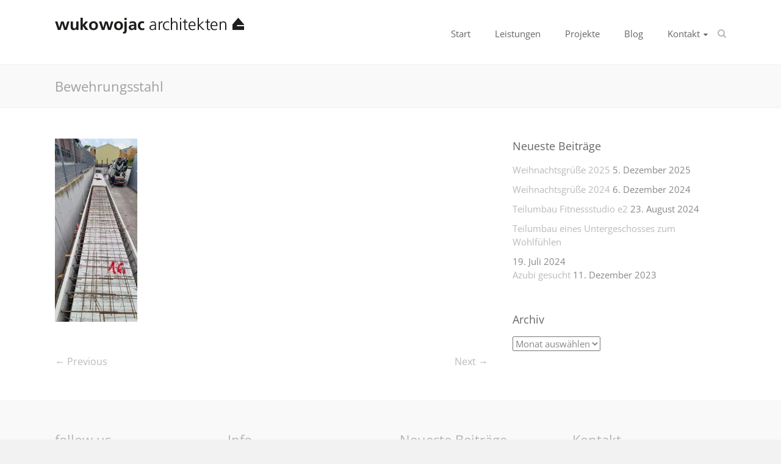

--- FILE ---
content_type: text/html; charset=UTF-8
request_url: https://www.wuko.de/2022/09/23/beschusskanal-weihrauch/20220906_090044/
body_size: 11306
content:
<!DOCTYPE html>
<html lang="de">
<head>
<meta charset="UTF-8">
<meta name="viewport" content="width=device-width, initial-scale=1">
<link rel="profile" href="http://gmpg.org/xfn/11">
<link rel="pingback" href="https://www.wuko.de/xmlrpc.php">
<title>Bewehrungsstahl &#8211; wukowojac architekten</title>
<meta name='robots' content='max-image-preview:large' />
<link rel='dns-prefetch' href='//www.wuko.de' />
<link rel='dns-prefetch' href='//stats.wp.com' />

<link rel='dns-prefetch' href='//v0.wordpress.com' />
<link rel='dns-prefetch' href='//i0.wp.com' />
<link rel="alternate" type="application/rss+xml" title="wukowojac architekten &raquo; Feed" href="https://www.wuko.de/feed/" />
<link rel="alternate" type="application/rss+xml" title="wukowojac architekten &raquo; Kommentar-Feed" href="https://www.wuko.de/comments/feed/" />
<script type="text/javascript">
window._wpemojiSettings = {"baseUrl":"https:\/\/s.w.org\/images\/core\/emoji\/14.0.0\/72x72\/","ext":".png","svgUrl":"https:\/\/s.w.org\/images\/core\/emoji\/14.0.0\/svg\/","svgExt":".svg","source":{"concatemoji":"https:\/\/www.wuko.de\/wp-includes\/js\/wp-emoji-release.min.js?ver=6.3.7"}};
/*! This file is auto-generated */
!function(i,n){var o,s,e;function c(e){try{var t={supportTests:e,timestamp:(new Date).valueOf()};sessionStorage.setItem(o,JSON.stringify(t))}catch(e){}}function p(e,t,n){e.clearRect(0,0,e.canvas.width,e.canvas.height),e.fillText(t,0,0);var t=new Uint32Array(e.getImageData(0,0,e.canvas.width,e.canvas.height).data),r=(e.clearRect(0,0,e.canvas.width,e.canvas.height),e.fillText(n,0,0),new Uint32Array(e.getImageData(0,0,e.canvas.width,e.canvas.height).data));return t.every(function(e,t){return e===r[t]})}function u(e,t,n){switch(t){case"flag":return n(e,"\ud83c\udff3\ufe0f\u200d\u26a7\ufe0f","\ud83c\udff3\ufe0f\u200b\u26a7\ufe0f")?!1:!n(e,"\ud83c\uddfa\ud83c\uddf3","\ud83c\uddfa\u200b\ud83c\uddf3")&&!n(e,"\ud83c\udff4\udb40\udc67\udb40\udc62\udb40\udc65\udb40\udc6e\udb40\udc67\udb40\udc7f","\ud83c\udff4\u200b\udb40\udc67\u200b\udb40\udc62\u200b\udb40\udc65\u200b\udb40\udc6e\u200b\udb40\udc67\u200b\udb40\udc7f");case"emoji":return!n(e,"\ud83e\udef1\ud83c\udffb\u200d\ud83e\udef2\ud83c\udfff","\ud83e\udef1\ud83c\udffb\u200b\ud83e\udef2\ud83c\udfff")}return!1}function f(e,t,n){var r="undefined"!=typeof WorkerGlobalScope&&self instanceof WorkerGlobalScope?new OffscreenCanvas(300,150):i.createElement("canvas"),a=r.getContext("2d",{willReadFrequently:!0}),o=(a.textBaseline="top",a.font="600 32px Arial",{});return e.forEach(function(e){o[e]=t(a,e,n)}),o}function t(e){var t=i.createElement("script");t.src=e,t.defer=!0,i.head.appendChild(t)}"undefined"!=typeof Promise&&(o="wpEmojiSettingsSupports",s=["flag","emoji"],n.supports={everything:!0,everythingExceptFlag:!0},e=new Promise(function(e){i.addEventListener("DOMContentLoaded",e,{once:!0})}),new Promise(function(t){var n=function(){try{var e=JSON.parse(sessionStorage.getItem(o));if("object"==typeof e&&"number"==typeof e.timestamp&&(new Date).valueOf()<e.timestamp+604800&&"object"==typeof e.supportTests)return e.supportTests}catch(e){}return null}();if(!n){if("undefined"!=typeof Worker&&"undefined"!=typeof OffscreenCanvas&&"undefined"!=typeof URL&&URL.createObjectURL&&"undefined"!=typeof Blob)try{var e="postMessage("+f.toString()+"("+[JSON.stringify(s),u.toString(),p.toString()].join(",")+"));",r=new Blob([e],{type:"text/javascript"}),a=new Worker(URL.createObjectURL(r),{name:"wpTestEmojiSupports"});return void(a.onmessage=function(e){c(n=e.data),a.terminate(),t(n)})}catch(e){}c(n=f(s,u,p))}t(n)}).then(function(e){for(var t in e)n.supports[t]=e[t],n.supports.everything=n.supports.everything&&n.supports[t],"flag"!==t&&(n.supports.everythingExceptFlag=n.supports.everythingExceptFlag&&n.supports[t]);n.supports.everythingExceptFlag=n.supports.everythingExceptFlag&&!n.supports.flag,n.DOMReady=!1,n.readyCallback=function(){n.DOMReady=!0}}).then(function(){return e}).then(function(){var e;n.supports.everything||(n.readyCallback(),(e=n.source||{}).concatemoji?t(e.concatemoji):e.wpemoji&&e.twemoji&&(t(e.twemoji),t(e.wpemoji)))}))}((window,document),window._wpemojiSettings);
</script>
<style type="text/css">
img.wp-smiley,
img.emoji {
	display: inline !important;
	border: none !important;
	box-shadow: none !important;
	height: 1em !important;
	width: 1em !important;
	margin: 0 0.07em !important;
	vertical-align: -0.1em !important;
	background: none !important;
	padding: 0 !important;
}
</style>
	<link rel='stylesheet' id='wp-block-library-css' href='https://www.wuko.de/wp-includes/css/dist/block-library/style.min.css?ver=6.3.7' type='text/css' media='all' />
<style id='wp-block-library-inline-css' type='text/css'>
.has-text-align-justify{text-align:justify;}
</style>
<link rel='stylesheet' id='mediaelement-css' href='https://www.wuko.de/wp-includes/js/mediaelement/mediaelementplayer-legacy.min.css?ver=4.2.17' type='text/css' media='all' />
<link rel='stylesheet' id='wp-mediaelement-css' href='https://www.wuko.de/wp-includes/js/mediaelement/wp-mediaelement.min.css?ver=6.3.7' type='text/css' media='all' />
<style id='classic-theme-styles-inline-css' type='text/css'>
/*! This file is auto-generated */
.wp-block-button__link{color:#fff;background-color:#32373c;border-radius:9999px;box-shadow:none;text-decoration:none;padding:calc(.667em + 2px) calc(1.333em + 2px);font-size:1.125em}.wp-block-file__button{background:#32373c;color:#fff;text-decoration:none}
</style>
<style id='global-styles-inline-css' type='text/css'>
body{--wp--preset--color--black: #000000;--wp--preset--color--cyan-bluish-gray: #abb8c3;--wp--preset--color--white: #ffffff;--wp--preset--color--pale-pink: #f78da7;--wp--preset--color--vivid-red: #cf2e2e;--wp--preset--color--luminous-vivid-orange: #ff6900;--wp--preset--color--luminous-vivid-amber: #fcb900;--wp--preset--color--light-green-cyan: #7bdcb5;--wp--preset--color--vivid-green-cyan: #00d084;--wp--preset--color--pale-cyan-blue: #8ed1fc;--wp--preset--color--vivid-cyan-blue: #0693e3;--wp--preset--color--vivid-purple: #9b51e0;--wp--preset--gradient--vivid-cyan-blue-to-vivid-purple: linear-gradient(135deg,rgba(6,147,227,1) 0%,rgb(155,81,224) 100%);--wp--preset--gradient--light-green-cyan-to-vivid-green-cyan: linear-gradient(135deg,rgb(122,220,180) 0%,rgb(0,208,130) 100%);--wp--preset--gradient--luminous-vivid-amber-to-luminous-vivid-orange: linear-gradient(135deg,rgba(252,185,0,1) 0%,rgba(255,105,0,1) 100%);--wp--preset--gradient--luminous-vivid-orange-to-vivid-red: linear-gradient(135deg,rgba(255,105,0,1) 0%,rgb(207,46,46) 100%);--wp--preset--gradient--very-light-gray-to-cyan-bluish-gray: linear-gradient(135deg,rgb(238,238,238) 0%,rgb(169,184,195) 100%);--wp--preset--gradient--cool-to-warm-spectrum: linear-gradient(135deg,rgb(74,234,220) 0%,rgb(151,120,209) 20%,rgb(207,42,186) 40%,rgb(238,44,130) 60%,rgb(251,105,98) 80%,rgb(254,248,76) 100%);--wp--preset--gradient--blush-light-purple: linear-gradient(135deg,rgb(255,206,236) 0%,rgb(152,150,240) 100%);--wp--preset--gradient--blush-bordeaux: linear-gradient(135deg,rgb(254,205,165) 0%,rgb(254,45,45) 50%,rgb(107,0,62) 100%);--wp--preset--gradient--luminous-dusk: linear-gradient(135deg,rgb(255,203,112) 0%,rgb(199,81,192) 50%,rgb(65,88,208) 100%);--wp--preset--gradient--pale-ocean: linear-gradient(135deg,rgb(255,245,203) 0%,rgb(182,227,212) 50%,rgb(51,167,181) 100%);--wp--preset--gradient--electric-grass: linear-gradient(135deg,rgb(202,248,128) 0%,rgb(113,206,126) 100%);--wp--preset--gradient--midnight: linear-gradient(135deg,rgb(2,3,129) 0%,rgb(40,116,252) 100%);--wp--preset--font-size--small: 13px;--wp--preset--font-size--medium: 20px;--wp--preset--font-size--large: 36px;--wp--preset--font-size--x-large: 42px;--wp--preset--spacing--20: 0.44rem;--wp--preset--spacing--30: 0.67rem;--wp--preset--spacing--40: 1rem;--wp--preset--spacing--50: 1.5rem;--wp--preset--spacing--60: 2.25rem;--wp--preset--spacing--70: 3.38rem;--wp--preset--spacing--80: 5.06rem;--wp--preset--shadow--natural: 6px 6px 9px rgba(0, 0, 0, 0.2);--wp--preset--shadow--deep: 12px 12px 50px rgba(0, 0, 0, 0.4);--wp--preset--shadow--sharp: 6px 6px 0px rgba(0, 0, 0, 0.2);--wp--preset--shadow--outlined: 6px 6px 0px -3px rgba(255, 255, 255, 1), 6px 6px rgba(0, 0, 0, 1);--wp--preset--shadow--crisp: 6px 6px 0px rgba(0, 0, 0, 1);}:where(.is-layout-flex){gap: 0.5em;}:where(.is-layout-grid){gap: 0.5em;}body .is-layout-flow > .alignleft{float: left;margin-inline-start: 0;margin-inline-end: 2em;}body .is-layout-flow > .alignright{float: right;margin-inline-start: 2em;margin-inline-end: 0;}body .is-layout-flow > .aligncenter{margin-left: auto !important;margin-right: auto !important;}body .is-layout-constrained > .alignleft{float: left;margin-inline-start: 0;margin-inline-end: 2em;}body .is-layout-constrained > .alignright{float: right;margin-inline-start: 2em;margin-inline-end: 0;}body .is-layout-constrained > .aligncenter{margin-left: auto !important;margin-right: auto !important;}body .is-layout-constrained > :where(:not(.alignleft):not(.alignright):not(.alignfull)){max-width: var(--wp--style--global--content-size);margin-left: auto !important;margin-right: auto !important;}body .is-layout-constrained > .alignwide{max-width: var(--wp--style--global--wide-size);}body .is-layout-flex{display: flex;}body .is-layout-flex{flex-wrap: wrap;align-items: center;}body .is-layout-flex > *{margin: 0;}body .is-layout-grid{display: grid;}body .is-layout-grid > *{margin: 0;}:where(.wp-block-columns.is-layout-flex){gap: 2em;}:where(.wp-block-columns.is-layout-grid){gap: 2em;}:where(.wp-block-post-template.is-layout-flex){gap: 1.25em;}:where(.wp-block-post-template.is-layout-grid){gap: 1.25em;}.has-black-color{color: var(--wp--preset--color--black) !important;}.has-cyan-bluish-gray-color{color: var(--wp--preset--color--cyan-bluish-gray) !important;}.has-white-color{color: var(--wp--preset--color--white) !important;}.has-pale-pink-color{color: var(--wp--preset--color--pale-pink) !important;}.has-vivid-red-color{color: var(--wp--preset--color--vivid-red) !important;}.has-luminous-vivid-orange-color{color: var(--wp--preset--color--luminous-vivid-orange) !important;}.has-luminous-vivid-amber-color{color: var(--wp--preset--color--luminous-vivid-amber) !important;}.has-light-green-cyan-color{color: var(--wp--preset--color--light-green-cyan) !important;}.has-vivid-green-cyan-color{color: var(--wp--preset--color--vivid-green-cyan) !important;}.has-pale-cyan-blue-color{color: var(--wp--preset--color--pale-cyan-blue) !important;}.has-vivid-cyan-blue-color{color: var(--wp--preset--color--vivid-cyan-blue) !important;}.has-vivid-purple-color{color: var(--wp--preset--color--vivid-purple) !important;}.has-black-background-color{background-color: var(--wp--preset--color--black) !important;}.has-cyan-bluish-gray-background-color{background-color: var(--wp--preset--color--cyan-bluish-gray) !important;}.has-white-background-color{background-color: var(--wp--preset--color--white) !important;}.has-pale-pink-background-color{background-color: var(--wp--preset--color--pale-pink) !important;}.has-vivid-red-background-color{background-color: var(--wp--preset--color--vivid-red) !important;}.has-luminous-vivid-orange-background-color{background-color: var(--wp--preset--color--luminous-vivid-orange) !important;}.has-luminous-vivid-amber-background-color{background-color: var(--wp--preset--color--luminous-vivid-amber) !important;}.has-light-green-cyan-background-color{background-color: var(--wp--preset--color--light-green-cyan) !important;}.has-vivid-green-cyan-background-color{background-color: var(--wp--preset--color--vivid-green-cyan) !important;}.has-pale-cyan-blue-background-color{background-color: var(--wp--preset--color--pale-cyan-blue) !important;}.has-vivid-cyan-blue-background-color{background-color: var(--wp--preset--color--vivid-cyan-blue) !important;}.has-vivid-purple-background-color{background-color: var(--wp--preset--color--vivid-purple) !important;}.has-black-border-color{border-color: var(--wp--preset--color--black) !important;}.has-cyan-bluish-gray-border-color{border-color: var(--wp--preset--color--cyan-bluish-gray) !important;}.has-white-border-color{border-color: var(--wp--preset--color--white) !important;}.has-pale-pink-border-color{border-color: var(--wp--preset--color--pale-pink) !important;}.has-vivid-red-border-color{border-color: var(--wp--preset--color--vivid-red) !important;}.has-luminous-vivid-orange-border-color{border-color: var(--wp--preset--color--luminous-vivid-orange) !important;}.has-luminous-vivid-amber-border-color{border-color: var(--wp--preset--color--luminous-vivid-amber) !important;}.has-light-green-cyan-border-color{border-color: var(--wp--preset--color--light-green-cyan) !important;}.has-vivid-green-cyan-border-color{border-color: var(--wp--preset--color--vivid-green-cyan) !important;}.has-pale-cyan-blue-border-color{border-color: var(--wp--preset--color--pale-cyan-blue) !important;}.has-vivid-cyan-blue-border-color{border-color: var(--wp--preset--color--vivid-cyan-blue) !important;}.has-vivid-purple-border-color{border-color: var(--wp--preset--color--vivid-purple) !important;}.has-vivid-cyan-blue-to-vivid-purple-gradient-background{background: var(--wp--preset--gradient--vivid-cyan-blue-to-vivid-purple) !important;}.has-light-green-cyan-to-vivid-green-cyan-gradient-background{background: var(--wp--preset--gradient--light-green-cyan-to-vivid-green-cyan) !important;}.has-luminous-vivid-amber-to-luminous-vivid-orange-gradient-background{background: var(--wp--preset--gradient--luminous-vivid-amber-to-luminous-vivid-orange) !important;}.has-luminous-vivid-orange-to-vivid-red-gradient-background{background: var(--wp--preset--gradient--luminous-vivid-orange-to-vivid-red) !important;}.has-very-light-gray-to-cyan-bluish-gray-gradient-background{background: var(--wp--preset--gradient--very-light-gray-to-cyan-bluish-gray) !important;}.has-cool-to-warm-spectrum-gradient-background{background: var(--wp--preset--gradient--cool-to-warm-spectrum) !important;}.has-blush-light-purple-gradient-background{background: var(--wp--preset--gradient--blush-light-purple) !important;}.has-blush-bordeaux-gradient-background{background: var(--wp--preset--gradient--blush-bordeaux) !important;}.has-luminous-dusk-gradient-background{background: var(--wp--preset--gradient--luminous-dusk) !important;}.has-pale-ocean-gradient-background{background: var(--wp--preset--gradient--pale-ocean) !important;}.has-electric-grass-gradient-background{background: var(--wp--preset--gradient--electric-grass) !important;}.has-midnight-gradient-background{background: var(--wp--preset--gradient--midnight) !important;}.has-small-font-size{font-size: var(--wp--preset--font-size--small) !important;}.has-medium-font-size{font-size: var(--wp--preset--font-size--medium) !important;}.has-large-font-size{font-size: var(--wp--preset--font-size--large) !important;}.has-x-large-font-size{font-size: var(--wp--preset--font-size--x-large) !important;}
.wp-block-navigation a:where(:not(.wp-element-button)){color: inherit;}
:where(.wp-block-post-template.is-layout-flex){gap: 1.25em;}:where(.wp-block-post-template.is-layout-grid){gap: 1.25em;}
:where(.wp-block-columns.is-layout-flex){gap: 2em;}:where(.wp-block-columns.is-layout-grid){gap: 2em;}
.wp-block-pullquote{font-size: 1.5em;line-height: 1.6;}
</style>
<link rel='stylesheet' id='ample-google-fonts-css' href='//www.wuko.de/wp-content/uploads/omgf/ample-google-fonts/ample-google-fonts.css?ver=1664430010' type='text/css' media='all' />
<link rel='stylesheet' id='ample-fontawesome-css' href='https://www.wuko.de/wp-content/themes/ample-pro/font-awesome/css/font-awesome.min.css?ver=4.7.0' type='text/css' media='all' />
<link rel='stylesheet' id='ample-style-css' href='https://www.wuko.de/wp-content/themes/ample-pro/style.css?ver=6.3.7' type='text/css' media='all' />
<link rel='stylesheet' id='latest-posts-style-css' href='https://www.wuko.de/wp-content/plugins/latest-posts/assets/css/style.css?ver=1.4.3' type='text/css' media='all' />
<link rel='stylesheet' id='jetpack_css-css' href='https://www.wuko.de/wp-content/plugins/jetpack/css/jetpack.css?ver=12.6.3' type='text/css' media='all' />
<script type='text/javascript' src='https://www.wuko.de/wp-includes/js/jquery/jquery.min.js?ver=3.7.0' id='jquery-core-js'></script>
<script type='text/javascript' src='https://www.wuko.de/wp-includes/js/jquery/jquery-migrate.min.js?ver=3.4.1' id='jquery-migrate-js'></script>
<link rel="https://api.w.org/" href="https://www.wuko.de/wp-json/" /><link rel="alternate" type="application/json" href="https://www.wuko.de/wp-json/wp/v2/media/3936" /><link rel="EditURI" type="application/rsd+xml" title="RSD" href="https://www.wuko.de/xmlrpc.php?rsd" />
<link rel='shortlink' href='https://wp.me/a7miOi-11u' />
<link rel="alternate" type="application/json+oembed" href="https://www.wuko.de/wp-json/oembed/1.0/embed?url=https%3A%2F%2Fwww.wuko.de%2F2022%2F09%2F23%2Fbeschusskanal-weihrauch%2F20220906_090044%2F" />
<link rel="alternate" type="text/xml+oembed" href="https://www.wuko.de/wp-json/oembed/1.0/embed?url=https%3A%2F%2Fwww.wuko.de%2F2022%2F09%2F23%2Fbeschusskanal-weihrauch%2F20220906_090044%2F&#038;format=xml" />
	<style>img#wpstats{display:none}</style>
					<style type="text/css">
				/* If html does not have either class, do not show lazy loaded images. */
				html:not( .jetpack-lazy-images-js-enabled ):not( .js ) .jetpack-lazy-image {
					display: none;
				}
			</style>
			<script>
				document.documentElement.classList.add(
					'jetpack-lazy-images-js-enabled'
				);
			</script>
		
<!-- Jetpack Open Graph Tags -->
<meta property="og:type" content="article" />
<meta property="og:title" content="Bewehrungsstahl" />
<meta property="og:url" content="https://www.wuko.de/2022/09/23/beschusskanal-weihrauch/20220906_090044/" />
<meta property="og:description" content="Besuche den Beitrag für mehr Info." />
<meta property="article:published_time" content="2022-09-23T09:42:02+00:00" />
<meta property="article:modified_time" content="2022-09-23T09:44:56+00:00" />
<meta property="og:site_name" content="wukowojac architekten" />
<meta property="og:image" content="https://www.wuko.de/wp-content/uploads/2022/09/20220906_090044-scaled.jpg" />
<meta property="og:image:alt" content="" />
<meta property="og:locale" content="de_DE" />
<meta name="twitter:text:title" content="Bewehrungsstahl" />
<meta name="twitter:image" content="https://i0.wp.com/www.wuko.de/wp-content/uploads/2022/09/20220906_090044-scaled.jpg?fit=540%2C1200&#038;ssl=1&#038;w=640" />
<meta name="twitter:card" content="summary_large_image" />
<meta name="twitter:description" content="Besuche den Beitrag für mehr Info." />

<!-- End Jetpack Open Graph Tags -->
<link rel="icon" href="https://www.wuko.de/wp-content/uploads/2020/04/favicon-1.ico" sizes="32x32" />
<link rel="icon" href="https://www.wuko.de/wp-content/uploads/2020/04/favicon-1.ico" sizes="192x192" />
<link rel="apple-touch-icon" href="https://www.wuko.de/wp-content/uploads/2020/04/favicon-1.ico" />
<meta name="msapplication-TileImage" content="https://www.wuko.de/wp-content/uploads/2020/04/favicon-1.ico" />
		<style type="text/css"> .comments-area .comment-author-link span,.more-link span:hover,.single-service:hover .icons,.moving-box a,.slide-next,.slide-prev,.header-post-title-container,.slider-button:hover,.ample-button,button,input[type=button],input[type=reset],input[type=submit]{background-color:#bababa}blockquote{border-left:3px solid #bababa} .more-link span,.widget_team_block .team-social-icon a:hover{border:1px solid #bababa} .main-navigation .menu>ul>li.current_page_ancestor,.main-navigation .menu>ul>li.current_page_item,.main-navigation .menu>ul>li:hover,.main-navigation ul.menu>li.current-menu-ancestor,.main-navigation ul.menu>li.current-menu-item,.main-navigation ul.menu>li:hover{border-top:2px solid #bababa}a,.big-slider .entry-title a:hover,.main-navigation a:hover,.main-navigation li.menu-item-has-children:hover>a:after,.main-navigation li.page_item_has_children:hover>a:after,.main-navigation ul li ul li a:hover,.main-navigation ul li ul li:hover>a,.main-navigation ul li.current-menu-ancestor a,.main-navigation ul li.current-menu-ancestor a:after,.main-navigation ul li.current-menu-item a,.main-navigation ul li.current-menu-item a:after,.main-navigation ul li.current-menu-item ul li a:hover,.main-navigation ul li.current_page_ancestor a,.main-navigation ul li.current_page_ancestor a:after,.main-navigation ul li.current_page_item a,.main-navigation ul li.current_page_item a:after,.main-navigation ul li:hover>a,.main-navigation ul li.current-menu-ancestor ul li.current-menu-item> a,.single-post-content a,.single-post-content .entry-title a:hover,.single-service i,.one-page-menu-active .main-navigation div ul li a:hover, .one-page-menu-active .main-navigation div ul li.current-one-page-menu-item a,#secondary .widget li a,#tertiary .widget li a,.fa.search-top,.widget_service_block h5 a:hover,#site-title a:hover,.hentry .entry-title a:hover,.single-header h2,.single-page p a,#comments i,.comments-area .comment-author-link a:hover,.comments-area a.comment-edit-link:hover,.comments-area a.comment-permalink:hover,.comments-area article header cite a:hover,.entry-meta .fa,.entry-meta a:hover,.nav-next a,.nav-previous a,.next a,.previous a,.comment .comment-reply-link,.widget_fun_facts .counter-icon{color:#bababa}.services-header h2{border-bottom:4px solid #bababa}#colophon .copyright-info a:hover,#colophon .footer-nav ul li a:hover,#colophon a:hover,.comment .comment-reply-link:before,.comments-area article header .comment-edit-link:before,.copyright-info ul li a:hover,.footer-widgets-area a:hover,.menu-toggle:before,a#scroll-up i{color:#bababa}.one-page-menu-active .main-navigation div ul li a:hover, .one-page-menu-active .main-navigation div ul li.current-one-page-menu-item a { color: #bababa; }.woocommerce #content input.button,.woocommerce #respond input#submit,.woocommerce a.button,.woocommerce button.button,.woocommerce input.button,.woocommerce-page #content input.button,.woocommerce-page #respond input#submit,.woocommerce-page a.button,.woocommerce-page button.button,.woocommerce-page input.button{color:#bababa;border:1px solid #bababa}.woocommerce #content input.button:hover,.woocommerce #respond input#submit:hover,.woocommerce a.button:hover,.woocommerce button.button:hover,.woocommerce input.button:hover,.woocommerce-page #content input.button:hover,.woocommerce-page #respond input#submit:hover,.woocommerce-page a.button:hover,.woocommerce-page button.button:hover,.woocommerce-page input.button:hover,.widget_team_block .team-social-icon a:hover{background-color:#bababa}.woocommerce #respond input#submit.alt,.woocommerce a.button.alt,.woocommerce button.button.alt,.woocommerce input.button.alt{color:#bababa}.woocommerce #respond input#submit.alt:hover,.woocommerce a.button.alt:hover,.woocommerce button.button.alt:hover,.woocommerce input.button.alt:hover,.widget_team_block .bx-wrapper .bx-pager.bx-default-pager a.active,.widget_team_block .bx-wrapper .bx-pager.bx-default-pager a:hover{background-color:#bababa}.woocommerce ul.products li.product .price,.widget_team_block .team-title a:hover{color:#bababa}.woocommerce .woocommerce-message{border-top-color:#bababa}.woocommerce .woocommerce-message::before,.woocommerce div.product p.price,.woocommerce div.product span.price{color:#bababa}.ample-button:hover, input[type="reset"]:hover, input[type="button"]:hover, input[type="submit"]:hover, button:hover{background-color:#888888}.single-service:hover .icons, .moving-box a,.slider-button:hover,.call-to-action-button:hover,.portfolio-button:hover{background:rgba(186,186,186, 0.85)}.single-page p a:hover,.comment .comment-reply-link:hover,.previous a:hover, .next a:hover {color:#888888}.slider-button:hover,.call-to-action-button:hover,.portfolio-button:hover { border-color: #bababa}@media screen and (max-width: 767px){.better-responsive-menu .sub-toggle{background-color:#888888}} #site-title a { font-family: "Open Sans"; } #site-description { font-family: "Open Sans"; } .main-navigation li { font-family: "Open Sans"; } h1, h2, h3, h4, h5, h6 { font-family: "Open Sans"; } body, button, input, select, textarea, p, .entry-meta, .read-more, .more-link { font-family: "Open Sans"; } h1{ font-size: 24px; } h2{ font-size: 24px; } h3{ font-size: 22px; } h4{ font-size: 22px; } h5{ font-size: 20px; } h3.widget-title, #secondary .widget-title, #tertiary .widget-title{ font-size: 18px; } .header-post-title-class{ font-size: 22px; } .hentry .entry-title{ font-size: 22px; } .big-slider .entry-title a:hover { color: #777777; } .header-post-title-container { background-color: #f9f9f9; } .header-post-title-class, .breadcrumb { color: #a0a0a0; } .breadcrumb a { color: #a2aaa8; } #colophon { background-color: #f9f9f9; } #colophon .tg-one-fourth { background-color: #f9f9f9; } #colophon, #colophon .footer-widgets-area,#colophon p { color: #b1b6b6; }</style>
		<style type="text/css" id="wp-custom-css">/*
Willkommen bei Individuelles CSS

Wie es funktioniert, steht unter http://wp.me/PEmnE-Bt
*/
.header-post-title-container {
	padding: 20px 0;</style></head>

<body class="attachment attachment-template-default single single-attachment postid-3936 attachmentid-3936 attachment-jpeg wp-custom-logo  wide">
   <div id="page" class="hfeed site">
      <header id="masthead" class="site-header " role="banner">
      <div class="header">
                  
         <div class="main-head-wrap inner-wrap clearfix">
            <div id="header-left-section">
               	
				<div id="header-logo-image">
					<a href="https://www.wuko.de/" class="custom-logo-link" rel="home"><img width="310" height="58" src="https://i0.wp.com/www.wuko.de/wp-content/uploads/2016/03/cropped-logo23.png?fit=310%2C58&amp;ssl=1" class="custom-logo" alt="wukowojac architekten" decoding="async" srcset="https://i0.wp.com/www.wuko.de/wp-content/uploads/2016/03/cropped-logo23.png?w=310&amp;ssl=1 310w, https://i0.wp.com/www.wuko.de/wp-content/uploads/2016/03/cropped-logo23.png?resize=300%2C56&amp;ssl=1 300w" sizes="(max-width: 310px) 100vw, 310px" data-attachment-id="2363" data-permalink="https://www.wuko.de/cropped-logo23-png/" data-orig-file="https://i0.wp.com/www.wuko.de/wp-content/uploads/2016/03/cropped-logo23.png?fit=310%2C58&amp;ssl=1" data-orig-size="310,58" data-comments-opened="0" data-image-meta="{&quot;aperture&quot;:&quot;0&quot;,&quot;credit&quot;:&quot;&quot;,&quot;camera&quot;:&quot;&quot;,&quot;caption&quot;:&quot;&quot;,&quot;created_timestamp&quot;:&quot;0&quot;,&quot;copyright&quot;:&quot;&quot;,&quot;focal_length&quot;:&quot;0&quot;,&quot;iso&quot;:&quot;0&quot;,&quot;shutter_speed&quot;:&quot;0&quot;,&quot;title&quot;:&quot;&quot;,&quot;orientation&quot;:&quot;0&quot;}" data-image-title="cropped-logo23.png" data-image-description="&lt;p&gt;http://www.wuko.de/wp-content/uploads/2016/03/cropped-logo23.png&lt;/p&gt;
" data-image-caption="" data-medium-file="https://i0.wp.com/www.wuko.de/wp-content/uploads/2016/03/cropped-logo23.png?fit=300%2C56&amp;ssl=1" data-large-file="https://i0.wp.com/www.wuko.de/wp-content/uploads/2016/03/cropped-logo23.png?fit=310%2C58&amp;ssl=1" /></a>				</div><!-- #header-logo-image -->
                                 <div id="header-text" class="screen-reader-text">
                                          <h3 id="site-title">
                           <a href="https://www.wuko.de/" title="wukowojac architekten" rel="home">wukowojac architekten</a>
                        </h3>
                                             <p id="site-description">Architekturbüro Mellrichstadt</p>
                                       </div><!-- #header-text -->
            </div><!-- #header-left-section -->

            <div id="header-right-section">
               <nav id="site-navigation" class="main-navigation" role="navigation">
                  <p class="menu-toggle"></p>
                  <div class="menu"><ul><li class="page_item page-item-2"><a href="https://www.wuko.de/">Start</a></li><li class="page_item page-item-1423"><a href="https://www.wuko.de/leistungen/">Leistungen</a></li><li class="page_item page-item-258"><a href="https://www.wuko.de/projektuebersicht/">Projekte</a></li><li class="page_item page-item-25"><a href="https://www.wuko.de/blog/">Blog</a></li><li class="page_item page-item-27 page_item_has_children"><a href="https://www.wuko.de/kontakt/">Kontakt</a><ul class='children'><li class="page_item page-item-42"><a href="https://www.wuko.de/kontakt/anfahrt/">Anfahrt</a></li><li class="page_item page-item-1427"><a href="https://www.wuko.de/kontakt/impressum-2/">Impressum</a></li><li class="page_item page-item-2835"><a href="https://www.wuko.de/kontakt/datenschutz/">Datenschutz</a></li></ul></li></ul></div>               </nav>
               	            	<i class="fa fa-search search-top"></i>
	            	<div class="search-form-top">
	                	
<form action="https://www.wuko.de/" class="search-form searchform clearfix" method="get">
   <div class="search-wrap">
      <input type="text" value=""  placeholder="Search" class="s field" name="s">
      <button class="search-icon" type="submit"></button>
   </div>
</form><!-- .searchform -->	            	</div>
           		   	      </div>
   	   </div><!-- .main-head-wrap -->
           	   </div><!-- .header -->
	</header><!-- end of header -->

   <div class="main-wrapper">

               <div class="header-post-title-container clearfix">
            <div class="inner-wrap">
               <div class="post-title-wrapper">
                                       <h1 class="header-post-title-class entry-title">Bewehrungsstahl</h1>
                                 </div>
                           </div>
         </div>
      
   <div class="single-page clearfix">
      <div class="inner-wrap">
         <div id="primary">
            <div id="content">

               
                  
<article id="post-3936" class="post-3936 attachment type-attachment status-inherit hentry">
   
   
   <div class="entry-content">
      <p class="attachment"><a href='https://i0.wp.com/www.wuko.de/wp-content/uploads/2022/09/20220906_090044-scaled.jpg?ssl=1'><img width="135" height="300" src="https://i0.wp.com/www.wuko.de/wp-content/uploads/2022/09/20220906_090044-scaled.jpg?fit=135%2C300&amp;ssl=1" class="attachment-medium size-medium jetpack-lazy-image" alt decoding="async" data-attachment-id="3936" data-permalink="https://www.wuko.de/2022/09/23/beschusskanal-weihrauch/20220906_090044/" data-orig-file="https://i0.wp.com/www.wuko.de/wp-content/uploads/2022/09/20220906_090044-scaled.jpg?fit=1153%2C2560&amp;ssl=1" data-orig-size="1153,2560" data-comments-opened="0" data-image-meta="{&quot;aperture&quot;:&quot;2.2&quot;,&quot;credit&quot;:&quot;&quot;,&quot;camera&quot;:&quot;SM-G981B&quot;,&quot;caption&quot;:&quot;&quot;,&quot;created_timestamp&quot;:&quot;1662454844&quot;,&quot;copyright&quot;:&quot;&quot;,&quot;focal_length&quot;:&quot;2.2&quot;,&quot;iso&quot;:&quot;50&quot;,&quot;shutter_speed&quot;:&quot;0.0035714285714286&quot;,&quot;title&quot;:&quot;&quot;,&quot;orientation&quot;:&quot;1&quot;}" data-image-title="Bewehrungsstahl" data-image-description data-image-caption data-medium-file="https://i0.wp.com/www.wuko.de/wp-content/uploads/2022/09/20220906_090044-scaled.jpg?fit=135%2C300&amp;ssl=1" data-large-file="https://i0.wp.com/www.wuko.de/wp-content/uploads/2022/09/20220906_090044-scaled.jpg?fit=461%2C1024&amp;ssl=1" data-lazy-srcset="https://i0.wp.com/www.wuko.de/wp-content/uploads/2022/09/20220906_090044-scaled.jpg?w=1153&amp;ssl=1 1153w, https://i0.wp.com/www.wuko.de/wp-content/uploads/2022/09/20220906_090044-scaled.jpg?resize=135%2C300&amp;ssl=1 135w, https://i0.wp.com/www.wuko.de/wp-content/uploads/2022/09/20220906_090044-scaled.jpg?resize=461%2C1024&amp;ssl=1 461w, https://i0.wp.com/www.wuko.de/wp-content/uploads/2022/09/20220906_090044-scaled.jpg?resize=692%2C1536&amp;ssl=1 692w, https://i0.wp.com/www.wuko.de/wp-content/uploads/2022/09/20220906_090044-scaled.jpg?resize=922%2C2048&amp;ssl=1 922w" data-lazy-sizes="(max-width: 135px) 100vw, 135px" data-lazy-src="https://i0.wp.com/www.wuko.de/wp-content/uploads/2022/09/20220906_090044-scaled.jpg?fit=135%2C300&amp;ssl=1&amp;is-pending-load=1" srcset="[data-uri]"></a></p>
<div class="extra-hatom-entry-title"><span class="entry-title">Bewehrungsstahl</span></div>   </div>

   </article>
                  
      <ul class="default-wp-page clearfix">
         <li class="previous"><a href='https://www.wuko.de/2022/09/23/beschusskanal-weihrauch/20220906_085827/'>&larr; Previous</a></li>
         <li class="next"><a href='https://www.wuko.de/2022/09/23/beschusskanal-weihrauch/20220913_104012/'>Next &rarr;</a></li>
      </ul>
   
                                             </div>
                     </div>

         
<div id="secondary" class="sidebar">
   
		<section id="recent-posts-2" class="widget widget_recent_entries">
		<h3 class="widget-title">Neueste Beiträge</h3>
		<ul>
											<li>
					<a href="https://www.wuko.de/2025/12/05/weihnachtsgruesse-2025/">Weihnachtsgrüße 2025</a>
											<span class="post-date">5. Dezember 2025</span>
									</li>
											<li>
					<a href="https://www.wuko.de/2024/12/06/weihnachtsgruesse-2024/">Weihnachtsgrüße 2024</a>
											<span class="post-date">6. Dezember 2024</span>
									</li>
											<li>
					<a href="https://www.wuko.de/2024/08/23/teilumbau-fitnessstudio-e2/">Teilumbau Fitnessstudio e2</a>
											<span class="post-date">23. August 2024</span>
									</li>
											<li>
					<a href="https://www.wuko.de/2024/07/19/teilumbau-eines-untergeschosses-zum-wohlfuehlen/">Teilumbau eines Untergeschosses zum Wohlfühlen</a>
											<span class="post-date">19. Juli 2024</span>
									</li>
											<li>
					<a href="https://www.wuko.de/2023/12/11/azubi-gesucht-2024/">Azubi gesucht</a>
											<span class="post-date">11. Dezember 2023</span>
									</li>
					</ul>

		</section><section id="archives-2" class="widget widget_archive"><h3 class="widget-title">Archiv</h3>		<label class="screen-reader-text" for="archives-dropdown-2">Archiv</label>
		<select id="archives-dropdown-2" name="archive-dropdown">
			
			<option value="">Monat auswählen</option>
				<option value='https://www.wuko.de/2025/12/'> Dezember 2025 </option>
	<option value='https://www.wuko.de/2024/12/'> Dezember 2024 </option>
	<option value='https://www.wuko.de/2024/08/'> August 2024 </option>
	<option value='https://www.wuko.de/2024/07/'> Juli 2024 </option>
	<option value='https://www.wuko.de/2023/12/'> Dezember 2023 </option>
	<option value='https://www.wuko.de/2023/10/'> Oktober 2023 </option>
	<option value='https://www.wuko.de/2023/09/'> September 2023 </option>
	<option value='https://www.wuko.de/2023/08/'> August 2023 </option>
	<option value='https://www.wuko.de/2023/07/'> Juli 2023 </option>
	<option value='https://www.wuko.de/2023/06/'> Juni 2023 </option>
	<option value='https://www.wuko.de/2023/05/'> Mai 2023 </option>
	<option value='https://www.wuko.de/2023/04/'> April 2023 </option>
	<option value='https://www.wuko.de/2023/03/'> März 2023 </option>
	<option value='https://www.wuko.de/2023/02/'> Februar 2023 </option>
	<option value='https://www.wuko.de/2023/01/'> Januar 2023 </option>
	<option value='https://www.wuko.de/2022/12/'> Dezember 2022 </option>
	<option value='https://www.wuko.de/2022/11/'> November 2022 </option>
	<option value='https://www.wuko.de/2022/10/'> Oktober 2022 </option>
	<option value='https://www.wuko.de/2022/09/'> September 2022 </option>
	<option value='https://www.wuko.de/2022/08/'> August 2022 </option>
	<option value='https://www.wuko.de/2022/07/'> Juli 2022 </option>
	<option value='https://www.wuko.de/2022/06/'> Juni 2022 </option>
	<option value='https://www.wuko.de/2021/12/'> Dezember 2021 </option>
	<option value='https://www.wuko.de/2021/03/'> März 2021 </option>
	<option value='https://www.wuko.de/2021/02/'> Februar 2021 </option>
	<option value='https://www.wuko.de/2020/12/'> Dezember 2020 </option>
	<option value='https://www.wuko.de/2020/09/'> September 2020 </option>
	<option value='https://www.wuko.de/2020/07/'> Juli 2020 </option>
	<option value='https://www.wuko.de/2020/06/'> Juni 2020 </option>
	<option value='https://www.wuko.de/2020/01/'> Januar 2020 </option>
	<option value='https://www.wuko.de/2019/12/'> Dezember 2019 </option>
	<option value='https://www.wuko.de/2018/12/'> Dezember 2018 </option>
	<option value='https://www.wuko.de/2018/11/'> November 2018 </option>
	<option value='https://www.wuko.de/2018/10/'> Oktober 2018 </option>
	<option value='https://www.wuko.de/2018/06/'> Juni 2018 </option>
	<option value='https://www.wuko.de/2017/12/'> Dezember 2017 </option>
	<option value='https://www.wuko.de/2017/04/'> April 2017 </option>
	<option value='https://www.wuko.de/2017/03/'> März 2017 </option>
	<option value='https://www.wuko.de/2016/12/'> Dezember 2016 </option>
	<option value='https://www.wuko.de/2016/11/'> November 2016 </option>
	<option value='https://www.wuko.de/2016/10/'> Oktober 2016 </option>
	<option value='https://www.wuko.de/2016/08/'> August 2016 </option>
	<option value='https://www.wuko.de/2016/07/'> Juli 2016 </option>
	<option value='https://www.wuko.de/2016/06/'> Juni 2016 </option>
	<option value='https://www.wuko.de/2016/04/'> April 2016 </option>
	<option value='https://www.wuko.de/2016/03/'> März 2016 </option>
	<option value='https://www.wuko.de/2016/02/'> Februar 2016 </option>
	<option value='https://www.wuko.de/2016/01/'> Januar 2016 </option>
	<option value='https://www.wuko.de/2015/12/'> Dezember 2015 </option>
	<option value='https://www.wuko.de/2015/11/'> November 2015 </option>
	<option value='https://www.wuko.de/2015/10/'> Oktober 2015 </option>
	<option value='https://www.wuko.de/2015/09/'> September 2015 </option>
	<option value='https://www.wuko.de/2015/07/'> Juli 2015 </option>
	<option value='https://www.wuko.de/2015/06/'> Juni 2015 </option>
	<option value='https://www.wuko.de/2015/05/'> Mai 2015 </option>
	<option value='https://www.wuko.de/2015/04/'> April 2015 </option>
	<option value='https://www.wuko.de/2015/03/'> März 2015 </option>
	<option value='https://www.wuko.de/2015/02/'> Februar 2015 </option>
	<option value='https://www.wuko.de/2014/08/'> August 2014 </option>
	<option value='https://www.wuko.de/2014/06/'> Juni 2014 </option>
	<option value='https://www.wuko.de/2014/05/'> Mai 2014 </option>
	<option value='https://www.wuko.de/2014/04/'> April 2014 </option>
	<option value='https://www.wuko.de/2014/03/'> März 2014 </option>
	<option value='https://www.wuko.de/2014/01/'> Januar 2014 </option>
	<option value='https://www.wuko.de/2013/12/'> Dezember 2013 </option>

		</select>

<script type="text/javascript">
/* <![CDATA[ */
(function() {
	var dropdown = document.getElementById( "archives-dropdown-2" );
	function onSelectChange() {
		if ( dropdown.options[ dropdown.selectedIndex ].value !== '' ) {
			document.location.href = this.options[ this.selectedIndex ].value;
		}
	}
	dropdown.onchange = onSelectChange;
})();
/* ]]> */
</script>
			</section><section id="black-studio-tinymce-2" class="widget widget_black_studio_tinymce"><div class="textwidget"> </div></section></div>      </div><!-- .inner-wrap -->
   </div><!-- .single-page -->

         </div><!-- .main-wrapper -->

      <footer id="colophon">
         <div class="inner-wrap">
            
<div class="footer-widgets-wrapper">
   <div class="footer-widgets-area clearfix">
      <div class="footer-box tg-one-fourth tg-column-odd">
         <section id="black-studio-tinymce-4" class="widget widget_black_studio_tinymce"><h5 class="widget-title">follow us</h5><div class="textwidget"><p><a href="https://www.instagram.com/wukowojac_architekten/" target="_blank" rel="noopener"><img class="alignleft wp-image-3286 jetpack-lazy-image" src="https://i0.wp.com/www.wuko.de/wp-content/uploads/2021/02/insta.png?resize=40%2C40" alt width="40" height="40" data-recalc-dims="1" data-lazy-src="https://i0.wp.com/www.wuko.de/wp-content/uploads/2021/02/insta.png?resize=40%2C40&amp;is-pending-load=1" srcset="[data-uri]"><noscript><img data-lazy-fallback="1" class="alignleft wp-image-3286" src="https://i0.wp.com/www.wuko.de/wp-content/uploads/2021/02/insta.png?resize=40%2C40" alt="" width="40" height="40" data-recalc-dims="1"  /></noscript></a> <a href="https://www.pinterest.de/dominikwukowoja/" target="_blank" rel="noopener"><img class="alignleft wp-image-3287 jetpack-lazy-image" src="https://i0.wp.com/www.wuko.de/wp-content/uploads/2021/02/pint.png?resize=40%2C40" alt width="40" height="40" data-recalc-dims="1" data-lazy-src="https://i0.wp.com/www.wuko.de/wp-content/uploads/2021/02/pint.png?resize=40%2C40&amp;is-pending-load=1" srcset="[data-uri]"><noscript><img data-lazy-fallback="1" class="alignleft wp-image-3287" src="https://i0.wp.com/www.wuko.de/wp-content/uploads/2021/02/pint.png?resize=40%2C40" alt="" width="40" height="40" data-recalc-dims="1"  /></noscript></a></p>
</div></section>      </div>
      <div class="footer-box tg-one-fourth tg-column-even">
         <section id="nav_menu-2" class="widget widget_nav_menu"><h5 class="widget-title">Info</h5><div class="menu-foot-container"><ul id="menu-foot" class="menu"><li id="menu-item-58" class="menu-item menu-item-type-post_type menu-item-object-page menu-item-58"><a href="https://www.wuko.de/kontakt/">Kontakt</a></li>
<li id="menu-item-59" class="menu-item menu-item-type-post_type menu-item-object-page menu-item-59"><a href="https://www.wuko.de/kontakt/anfahrt/">Anfahrt</a></li>
<li id="menu-item-2365" class="menu-item menu-item-type-post_type menu-item-object-page menu-item-2365"><a href="https://www.wuko.de/kontakt/impressum-2/">Impressum</a></li>
<li id="menu-item-2839" class="menu-item menu-item-type-post_type menu-item-object-page menu-item-2839"><a href="https://www.wuko.de/kontakt/datenschutz/">Datenschutz</a></li>
</ul></div></section>      </div>
      <div class="footer-box tg-one-fourth tg-after-two-blocks-clearfix tg-column-odd">
         
		<section id="recent-posts-3" class="widget widget_recent_entries">
		<h5 class="widget-title">Neueste Beiträge</h5>
		<ul>
											<li>
					<a href="https://www.wuko.de/2025/12/05/weihnachtsgruesse-2025/">Weihnachtsgrüße 2025</a>
											<span class="post-date">5. Dezember 2025</span>
									</li>
											<li>
					<a href="https://www.wuko.de/2024/12/06/weihnachtsgruesse-2024/">Weihnachtsgrüße 2024</a>
											<span class="post-date">6. Dezember 2024</span>
									</li>
											<li>
					<a href="https://www.wuko.de/2024/08/23/teilumbau-fitnessstudio-e2/">Teilumbau Fitnessstudio e2</a>
											<span class="post-date">23. August 2024</span>
									</li>
											<li>
					<a href="https://www.wuko.de/2024/07/19/teilumbau-eines-untergeschosses-zum-wohlfuehlen/">Teilumbau eines Untergeschosses zum Wohlfühlen</a>
											<span class="post-date">19. Juli 2024</span>
									</li>
					</ul>

		</section><section id="text-3" class="widget widget_text">			<div class="textwidget"> </div>
		</section>      </div>
      <div class="footer-box tg-one-fourth tg-one-fourth-last tg-column-even">
         <section id="black-studio-tinymce-3" class="widget widget_black_studio_tinymce"><h5 class="widget-title">Kontakt</h5><div class="textwidget"><p><strong>wukowojac</strong> architekten<br />
Hauptstraße 39<br />
97638 Mellrichstadt<br />
Telefon +49 9776 / 709099-0<br />
<a href="mailto:mail@wuko.de">mail@wuko.de</a></p>
</div></section>      </div>
   </div>
</div>
            <div class="footer-bottom clearfix">
               <div class="copyright-info">
                  <div class="copyright"></div>               </div>

               <div class="footer-nav">
                              </div>
            </div>
         </div> 
      </footer>
      <a href="#masthead" id="scroll-up"><i class="fa fa-angle-up"></i></a>
   </div><!-- #page -->
   <script type='text/javascript' src='https://www.wuko.de/wp-content/plugins/jetpack/jetpack_vendor/automattic/jetpack-image-cdn/dist/image-cdn.js?minify=false&#038;ver=132249e245926ae3e188' id='jetpack-photon-js'></script>
<script type='text/javascript' src='https://www.wuko.de/wp-content/themes/ample-pro/js/waypoints.min.js?ver=2.0.3' id='waypoints-js'></script>
<script type='text/javascript' src='https://www.wuko.de/wp-content/themes/ample-pro/js/jquery.counterup.min.js?ver=6.3.7' id='counterup-js'></script>
<script type='text/javascript' src='https://www.wuko.de/wp-content/themes/ample-pro/js/navigation.min.js?ver=6.3.7' id='ample-navigation-js'></script>
<script type='text/javascript' id='ample-custom-js-extra'>
/* <![CDATA[ */
var ampleScriptParam = {"enable_sticky_menu":"0"};
/* ]]> */
</script>
<script type='text/javascript' src='https://www.wuko.de/wp-content/themes/ample-pro/js/theme-custom.min.js?ver=6.3.7' id='ample-custom-js'></script>
<script type='text/javascript' src='https://www.wuko.de/wp-content/plugins/jetpack/jetpack_vendor/automattic/jetpack-lazy-images/dist/intersection-observer.js?minify=false&#038;ver=83ec8aa758f883d6da14' id='jetpack-lazy-images-polyfill-intersectionobserver-js'></script>
<script type='text/javascript' id='jetpack-lazy-images-js-extra'>
/* <![CDATA[ */
var jetpackLazyImagesL10n = {"loading_warning":"Die Bilder werden noch geladen. Bitte breche den Druckvorgang ab und versuche es erneut."};
/* ]]> */
</script>
<script type='text/javascript' src='https://www.wuko.de/wp-content/plugins/jetpack/jetpack_vendor/automattic/jetpack-lazy-images/dist/lazy-images.js?minify=false&#038;ver=de7a5ed9424adbf44f32' id='jetpack-lazy-images-js'></script>
<script defer type='text/javascript' src='https://stats.wp.com/e-202604.js' id='jetpack-stats-js'></script>
<script id="jetpack-stats-js-after" type="text/javascript">
_stq = window._stq || [];
_stq.push([ "view", {v:'ext',blog:'108749878',post:'3936',tz:'1',srv:'www.wuko.de',j:'1:12.6.3'} ]);
_stq.push([ "clickTrackerInit", "108749878", "3936" ]);
</script>
</body>
</html>

--- FILE ---
content_type: text/css
request_url: https://www.wuko.de/wp-content/themes/ample-pro/style.css?ver=6.3.7
body_size: 67729
content:
/*
Theme Name: Ample Pro
Theme URI: https://themegrill.com/themes/ample/
Author: ThemeGrill
Author URI: https://themegrill.com/wordpress-themes/
Description: Ample Pro is the pro version of Ample free theme with lot of additional exciting features.
Version: 2.0.9
License: GNU General Public License, version 3 (GPLv3)
License URI: http://www.gnu.org/licenses/gpl-3.0.txt
Tags: one-column, two-columns, right-sidebar, left-sidebar, custom-header, custom-background, custom-menu, custom-colors, threaded-comments, translation-ready, featured-images, theme-options, blog, e-commerce
Text Domain: ample
*/

/*--------------------------------------------------------------
>>> TABLE OF CONTENTS:
----------------------------------------------------------------
1.0 Reset
2.0 Typography
	  2.1 Headings
	  2.2 Others
3.0 Elements
	  3.1 Superscript and Subscript
	  3.2 Table
	  3.3 Lists
	  3.4 Blockquote
	  3.5 Others
4.0 Forms
5.0 Navigation
	  5.1 Links
	  5.2 Primary Menu
	  5.3 Primary Menu Dropdown
	  5.4 Responsive Menu
	  5.5 One Page Menu
6.0 Images
7.0 Alignments
8.0 Clearings
9.0 Media
	  9.1 Captions
	  9.2 WordPress Gallery Support
10.0 Extras
	  10.1 Featured Slider
	  10.2 Search Design
	  10.3 Page Header Title
	  10.4 Header Top Bar
	  10.5 Social Links
11.0 Widgets
	  11.1 Widgets General CSS
	  11.2 Services Widget
	  11.3 Call to Action Widget
	  11.4 Featured Posts Widget
	  11.5 Portfolio Widget
	  11.6 Testimonial Widget
	  11.7 Our Clients Widget
12.0 Plugins Support
	  12.1 Breadcrumb NavXT
	  12.2 WP-PageNavi
	  13.3 WooCommerce
13.0 Content
	  13.1 Body
	  13.2 Header
	  13.3 Primary, Secondary & Tertiary Content Area
	  13.4 Content Columns
	  13.5 Posts and Pages
	  13.6 Pagination
	  13.7 Comments
	  13.8 Footer
			13.8.a Footer General CSS
			13.8.b Footer Widget Area
			13.8.c Footer Copyright Info
			13.8.d Footer menu
			13.8.e Scroll to Top
14.0 Responsive Structure
--------------------------------------------------------------*/

/*--------------------------------------------------------------
1.0 Reset
--------------------------------------------------------------*/
html, body, div, span, applet, object, iframe,
h1, h2, h3, h4, h5, h6, p, blockquote, pre,
a, abbr, acronym, address, big, cite, code,
del, dfn, em, font, ins, kbd, q, s, samp,
small, strike, strong, sub, sup, tt, var,
dl, dt, dd, ol, ul, li,
fieldset, form, label, legend,
table, caption, tbody, tfoot, thead, tr, th, td {
	border: 0;
	font: inherit;
	font-size: 100%;
	font-style: inherit;
	font-weight: inherit;
	margin: 0;
	outline: 0;
	padding: 0;
	vertical-align: baseline;
}

html {
	overflow-y: scroll;
	/* Keeps page centred in all browsers regardless of content height */
	-webkit-text-size-adjust: 100%;
	/* Prevents iOS text size adjust after orientation change, without disabling user zoom */
	-ms-text-size-adjust: 100%;
	/* www.456bereastreet.com/archive/201012/controlling_text_size_in_safari_for_ios_without_disabling_user_zoom/ */
}

article,
aside,
details,
figcaption,
figure,
footer,
header,
main,
nav,
section {
	display: block;
}

blockquote:before,
blockquote:after,
q:before,
q:after {
	content: "";
}

blockquote,
q {
	quotes: "" "";
}

a:focus {
	outline: thin dotted;
}

a:hover,
a:active {
	/* Improves readability when focused and also mouse hovered in all browsers people.opera.com/patrickl/experiments/keyboard/test */
	outline: 0;
}

embed,
iframe,
object {
	max-width: 100%;
}

button::-moz-focus-inner {
	border: 0;
	padding: 0;
	margin: 0;
}


/*--------------------------------------------------------------
2.0 Typography
--------------------------------------------------------------*/


/*
====> 2.1 Headings
--------------------------------------------------------------*/

h1,
h2,
h3,
h4,
h5,
h6 {
	color: #666666;
	line-height: 1.4;
	padding-bottom: 15px;
	font-weight: normal;
}

h1 {
	font-size: 30px;
}

h2 {
	font-size: 28px;
}

h3 {
	font-size: 26px;
}

h4 {
	font-size: 24px;
}

h5 {
	font-size: 22px;
}

h6 {
	font-size: 19px;
}


/*
====> 2.2 Others
--------------------------------------------------------------*/

body,
button,
input,
select,
textarea {
	color: #888888;
	font-size: 15px;
	line-height: 1.5;
	font-family: 'Roboto', sans-serif;
	font-weight: 300;
}

p {
	color: #888888;
	font-size: 15px;
	line-height: 1.5;
	margin-bottom: 15px;
	font-weight: 300;
}


/*--------------------------------------------------------------
3.0 Elements
--------------------------------------------------------------*/


/*
====> 3.1 Superscript and Subscript
--------------------------------------------------------------*/

sup,
sub {
	font-size: 10px;
	height: 0;
	line-height: 1;
	position: relative;
	vertical-align: baseline;
}

sup {
	bottom: 1ex;
}

sub {
	top: .5ex;
}


/*
====> 3.2 Table
--------------------------------------------------------------*/

table {
	/* tables still need 'cellspacing="0"' in the markup */
	border-collapse: collapse;
	border-spacing: 0;
	margin: 0 0 1.5em;
	width: 100%;
}

th {
	font-weight: bold;
}

th,
td {
	border: 1px solid #f2f2f2;
	padding: 6px 10px;
}

caption,
th,
td {
	text-align: left;
}


/*
====> 3.3 Lists
--------------------------------------------------------------*/

ul,
ol {
	list-style: none;
}

ol {
	list-style: decimal;
}

li > ul,
li > ol {
	margin: 0 0 0 20px;
}


/*
====> 3.4 Blockquote
--------------------------------------------------------------*/

blockquote {
	font-style: italic;
	font-family: 'Roboto Slab', sans-serif;
	font-weight: normal;
	padding: 20px;
	border: 1px solid #f2f2f2;
	border-left: 3px solid #80abc8;
	margin-bottom: 20px;
}

blockquote em,
blockquote i,
blockquote cite {
	font-style: normal;
}

blockquote cite {
	color: #666666;
	font: 12px "Helvetica Neue", Helvetica, Arial, sans-serif;
	font-weight: 300;
	letter-spacing: 0.05em;
	text-transform: uppercase;
}


/*
====> 3.5 Others
--------------------------------------------------------------*/

body {
	background: #f2f2f2;
	/* Fallback for when there is no custom background color defined. */
}

strong {
	font-weight: bold;
}

cite,
em,
i {
	font-style: italic;
}

pre {
	background-color: #f2f2f2;
	margin-bottom: 20px;
	overflow: auto;
	padding: 20px;
	border: 1px solid #eaeaea;
}

pre,
code,
kbd,
var,
samp,
tt {
	font-family: "Courier 10 Pitch", Courier, monospace;
	font-size: 14px;
	line-height: 19px;
	white-space: pre-wrap;
}

abbr,
acronym,
dfn {
	border-bottom: 1px dotted #f2f2f2;
	cursor: help;
}

address {
	display: block;
	font-style: italic;
	margin: 0 0 15px;
}

ins {
	background-color: #f2f2f2;
}

hr {
	border-color: #f2f2f2;
	border-style: solid none none;
	border-width: 1px 0 0;
	height: 0;
	margin: 30px 0;
}

dl {
	margin-bottom: 24px;
	font-size: 16px;
}

dt {
	font-weight: bold;
	margin-bottom: 5px;
}

dd {
	margin-bottom: 24px;
}

.screen-reader-text {
	display: none;
}


/*--------------------------------------------------------------
4.0 Forms
--------------------------------------------------------------*/

input,
textarea {
	-webkit-border-radius: 0px;
}

input[type="text"],
input[type="url"],
input[type="email"],
input[type="search"],
input[type="password"],
textarea {
	-moz-appearance: none !important;
	-webkit-appearance: none !important;
	appearance: none !important;
	padding: 1%;
	border: 1px solid #f2f2f2;
	line-height: 20px;
	width: 98%;
	margin: 0 0 30px;
	background-color: #f8f8f8;
	-webkit-border-radius: 3px;
	-moz-border-radius: 3px;
	border-radius: 3px;
}

input[type="text"]:focus,
input[type="email"]:focus,
input[type="url"]:focus,
input[type="search"]:focus,
input[type="password"]:focus,
textarea:focus {
	border: 1px solid #eaeaea;
}

input.s {
	width: 60%;
	padding: 4px 54px 4px 10px;
	height: 36px;
	color: #666666;
	background-color: #ffffff;
	margin: 0;
	border: 1px solid #f2f2f2;
}

input.s:focus {
	padding-left: 10px;
	border-color: #eaeaea;
	text-indent: 0;
}

.ample-button,
input[type="reset"],
input[type="button"],
input[type="submit"],
button {
	-moz-appearance: none !important;
	-webkit-appearance: none !important;
	appearance: none !important;
	color: #FFFFFF;
	display: inline-block;
	margin-bottom: 30px;
	padding: 5px 25px;
	cursor: pointer;
	background-color: #80abc8;
	border: 0px;
	-webkit-border-radius: 3px;
	-moz-border-radius: 3px;
	border-radius: 3px;
	font-size: 16px;
}

.ample-button:hover,
input[type="reset"]:hover,
input[type="button"]:hover,
input[type="submit"]:hover,
button:hover {
	-webkit-box-shadow: 0 0 2px rgba(0, 0, 0, 0.6);
	-moz-box-shadow: 0 0 2px rgba(0, 0, 0, 0.6);
	box-shadow: 0 0 2px rgba(0, 0, 0, 0.6);
}


/*--------------------------------------------------------------
5.0 Navigation
--------------------------------------------------------------*/
.sub-toggle{
   display: none;
}

/*
====> 5.1 Links
--------------------------------------------------------------*/

a {
	color: #80abc8;
	text-decoration: none;
	-webkit-transition: 0.25s ease-in-out;
	-moz-transition: 0.25s ease-in-out;
	transition: 0.25s ease-in-out;
	-ms-transition: 0.25s ease-in-out;
	-o-transition: 0.25s ease-in-out;
}

a:focus,
a:active,
a:hover {
	text-decoration: none;
}


/*
====> 5.2 Primary Menu
--------------------------------------------------------------*/

.main-navigation li > ul,
.main-navigation li > ol {
	margin: 0;
	list-style: none;
}

.main-navigation {
	float: right;
	padding-right: 10px;
}

.main-navigation li {
	float: left;
	font-family: 'Roboto', sans-serif;
	font-weight: 300;
	position: relative;
	padding: 0 20px;
}

.main-navigation ul > li {}

.main-navigation ul#menu-primary > li:last-child {
	margin-right: 15px;
}

.main-navigation li > a {
	line-height: 70px;
	height: 70px;
}

.main-navigation ul.menu li a {
	font-size: 14px;
}

.main-navigation li.default-menu,
li.default-menu {
	display: none;
}

.main-navigation a {
	color: #666666;
	display: block;
	float: left;
	font-weight: 300;
}

.main-navigation ul.menu > li.current-menu-item,
.main-navigation ul.menu > li.current-menu-ancestor,
.main-navigation .menu > ul > li.current_page_item,
.main-navigation .menu > ul > li.current_page_ancestor,
.main-navigation ul.menu > li:hover,
.main-navigation .menu > ul > li:hover,
.main-navigation ul.menu > li.focus {
	border-top: 2px solid #80abc8;
	margin-top: -2px;
}

.main-navigation a:hover,
.main-navigation ul li.current-menu-item a,
.main-navigation ul li.current-menu-item a:after,
.main-navigation ul li.current-menu-ancestor a,
.main-navigation ul li.current-menu-ancestor a:after,
.main-navigation ul li.current_page_item a:after,
.main-navigation ul li.current_page_item a,
.main-navigation ul li.current_page_ancestor a,
.main-navigation ul li.current_page_ancestor a:after,
.main-navigation ul li:hover > a,
.main-navigation ul li.focus > a,
.main-navigation li.menu-item-has-children:hover > a:after,
.main-navigation li.page_item_has_children:hover > a:after,
.main-navigation ul li.focus > a:after {
	color: #80abc8;
}

.main-navigation li.menu-item-has-children > a:after,
.main-navigation li li.menu-item-has-children > a:after,
.main-navigation li.page_item_has_children > a:after,
.main-navigation li li.page_item_has_children > a:after {
	font-family: FontAwesome;
	font-style: normal;
	font-weight: normal;
	text-decoration: inherit;
	color: #fff;
	font-size: 12px;
	padding-left: 6px;
	color: #666666;
}

.main-navigation li.menu-item-has-children > a:after,
.main-navigation li.page_item_has_children > a:after {
	content: "\f0d7";
}

.main-navigation li li.menu-item-has-children > a:after,
.main-navigation li li.page_item_has_children > a:after {
	content: "\f0da";
	position: absolute;
	right: 8px;
}

/*
====> 5.3 Primary Menu Dropdown
--------------------------------------------------------------*/

.main-navigation ul li ul {
	display: none;
	z-index: 9999;
}

.main-navigation ul li:hover > ul,
.main-navigation ul li.focus > ul {
	display: block;
}

.main-navigation ul li ul {
	background-color: #ffffff;
	left: -1px;
	position: absolute;
	top: 70px;
	width: 160px;
}

.main-navigation ul li .sub-menu a {
	text-transform: none;
}

.main-navigation ul ul > li:last-child {
	border-bottom: 1px solid #eaeaea;
}

.main-navigation ul li ul li {
	float: none;
	padding: 0;
	border-left: 1px solid #eaeaea;
	border-right: 1px solid #eaeaea;
	border-top: 1px solid #eaeaea;
}

.main-navigation ul li ul li a,
.main-navigation ul li.current-menu-item ul li a,
.main-navigation ul li ul li.current-menu-item a,
.main-navigation ul li.current_page_ancestor ul li a,
.main-navigation ul li.current-menu-ancestor ul li a,
.main-navigation ul li.current_page_item ul li a {
	float: none;
	line-height: 21px;
	font-size: 13px;
	height: 100%;
	padding: 10px 20px;
	color: #666666;
}

.main-navigation ul li ul li a:hover,
.main-navigation ul li ul li:hover > a,
.main-navigation ul li.current-menu-item ul li a:hover,
.main-navigation ul li.current-menu-ancestor ul li.current-menu-item> a {
	color: #80abc8;
}

.main-navigation ul li ul li ul {
	left: 158px;
	top: -1px;
}

.main-navigation select {
	display: none;
}


/*
====> 5.4 Responsive Menu
--------------------------------------------------------------*/

.one-page-menu-active .main-navigation div ul li a {
	color: #888888;
}

.one-page-menu-active .main-navigation div ul li a:hover,
.one-page-menu-active .main-navigation div ul li.current-one-page-menu-item a {
	color: #80abc8;
}

.one-page-menu-active .main-navigation ul li ul {
	top: 55px;
}

.one-page-menu-active .main-navigation ul li ul li ul {
	top: -1px;
}

.one-page-menu-active .search-form-top {
	top: 55px;
}


/*
====> 5.5 One Page Menu
--------------------------------------------------------------*/

.menu-toggle {
	display: none;
	cursor: pointer;
}


/*--------------------------------------------------------------
6.0 Images
--------------------------------------------------------------*/

figure {
	margin: 0;
	text-align: center;
}

img {
	max-width: 100%;
	height: auto;
	vertical-align: top;
	margin-bottom: 18px;
}

.entry-content img,
.comment-content img,
.widget img {
	max-width: 100%;
	/* Fluid images for posts, comments, and widgets */
}

img[class*="align"],
img[class*="wp-image-"],
img[class*="attachment-"] {}

img.size-full,
img.size-large {
	max-width: 100%;
	height: auto;
}

.entry-content img.wp-smiley {
	border: none;
	margin-bottom: 0;
	margin-top: 0;
	padding: 0;
}

img.alignleft,
img.alignright,
img.aligncenter {
	margin-bottom: 1.625em;
}

p img {}

a img {
	border: 0;
}

a img:hover {
	opacity: 0.8;
	filter: alpha(opacity=80);
	/* For IE8 and earlier */
	box-shadow: #000 0 0 0;
}

img#wpstats {
	display: none;
}


/*--------------------------------------------------------------
7.0 Alignments
--------------------------------------------------------------*/

.alignleft {
	display: inline;
	float: left;
	margin-right: 30px;
}

.alignright {
	display: inline;
	float: right;
	margin-left: 30px;
}

.aligncenter {
	clear: both;
	display: block;
	margin-left: auto;
	margin-right: auto;
}


/*--------------------------------------------------------------
8.0 Clearings
--------------------------------------------------------------*/

.clearfix:after {
	visibility: hidden;
	display: block;
	font-size: 0;
	content: " ";
	clear: both;
	height: 0;
}

.clearfix {
	display: inline-block;
}

* html .clearfix {
	height: 1%;
}

.clearfix {
	display: block;
}

.tg-after-three-blocks-clearfix {
	clear: both;
}

.tg-featured-posts-clearfix {
	clear: both;
}


/*--------------------------------------------------------------
9.0 Media
--------------------------------------------------------------*/


/*
====> 9.1 Captions
--------------------------------------------------------------*/

.wp-caption {
	border: 1px solid #ccc;
	margin-bottom: 1.5rem;
	max-width: 100%;
}

.wp-caption img[class*="wp-image-"] {
	display: block;
	margin: 1.2% auto 0;
	max-width: 98%;
}

.wp-caption-text {
	text-align: center;
}

.wp-caption .wp-caption-text {
	margin: 0.8075rem 0;
}

.gallery-caption {}


/*
====> 9.2 WordPress Gallery Support
--------------------------------------------------------------*/

.gallery {
	margin: 0 auto 15px;
}

.gallery-item {
	display: inline-block;
	padding: 15px 2%;
	text-align: center;
	vertical-align: top;
	width: 100%;
	-webkit-box-sizing: border-box;
	-moz-box-sizing: border-box;
	box-sizing: border-box;
}

.gallery-columns-3 .gallery-item,
.gallery-columns-4 .gallery-item,
.gallery-columns-5 .gallery-item {
	padding: 15px 1%;
}

.gallery-columns-6 .gallery-item,
.gallery-columns-7 .gallery-item,
.gallery-columns-8 .gallery-item,
.gallery-columns-9 .gallery-item {
	padding: 10px 0.5%;
}

.gallery-columns-2 .gallery-item {
	width: 50%;
}

.gallery-columns-3 .gallery-item {
	width: 33.33%;
}

.gallery-columns-4 .gallery-item {
	width: 25%;
}

.gallery-columns-5 .gallery-item {
	width: 20%;
}

.gallery-columns-6 .gallery-item {
	width: 16.66%;
}

.gallery-columns-7 .gallery-item {
	width: 14.28%;
}

.gallery-columns-8 .gallery-item {
	width: 12.5%;
}

.gallery-columns-9 .gallery-item {
	width: 11.11%;
}

.gallery-icon img {
	margin: 0 auto;
}

.gallery .gallery-caption {
	font-size: 14px;
	line-height: 1.2;
	padding-top: 5px;
}


/*--------------------------------------------------------------
10.0 Extras
--------------------------------------------------------------*/


/*
====> 10.1 Featured Slider
--------------------------------------------------------------*/

.big-slider-wrapper {
	max-width: 1600px;
	margin: 0 auto;
	position: relative;
}

.bx-wrapper .big-slider img {
	margin: 0 auto;
}

.big-slider img {
	margin-bottom: 0;
}

.big-slider .slider-entry-container {
	position: absolute;
	width: 700px;
	text-align: center;
	z-index: 999;
	margin: auto;
	left: 0;
	right: 0;
	top: 50%;
	-ms-transform: translateY(-50%);
	/* IE 9 */
	-webkit-transform: translateY(-50%);
	transform: translateY(-50%);
}

.big-slider .entry-title {
	font-size: 40px;
	text-transform: uppercase;
	color: #ffffff;
	padding-bottom: 35px;
	line-height: 1.1;
}

.big-slider .entry-title a {
	color: #ffffff;
}

.big-slider .entry-title a:hover {
	color: #80abc8;
}

.big-slider-wrapper .bx-wrapper .bx-viewport {
	border: 0;
	box-shadow: none;
}

.big-slider-wrapper .bx-wrapper .bx-viewport {
	left: 0;
}

.slider-button {
	display: inline-block;
	color: #ffffff;
	font-size: 16px;
	padding: 18px 20px;
	text-transform: uppercase;
	letter-spacing: 2px;
	border: 1px solid #ffffff;
}

.slider-button:hover {
	background: rgba(255, 255, 255, 0.26);
}

.slide-prev,
.slide-next {
	opacity: 0.5;
	filter: alpha(opacity=50);
	background-color: #80abc8;
	position: absolute;
	top: 50%;
	-ms-transform: translateY(-50%);
	/* IE 9 */
	-webkit-transform: translateY(-50%);
	transform: translateY(-50%);
	z-index: 9;
	border-radius: 3px;
}

.slide-prev {
	margin-left: 20px;
}

.slide-next {
	right: 0;
	margin-right: 20px;
}

.slide-prev:hover,
.slide-next:hover {
	opacity: 1;
	filter: alpha(opacity=100);
}

.slide-prev a:before,
.slide-next a:before {
	font-family: FontAwesome;
	font-style: normal;
	font-weight: normal;
	text-decoration: inherit;
	color: #fff;
	font-size: 30px;
	padding: 0;
	display: block;
}

.slide-prev a:before {
	content: "\f104";
}

.slide-next a:before {
	content: "\f105";
}

.slide-prev a,
.slide-next a {
	padding: 10px 24px;
	display: block;
}

.big-slider-wrapper .bx-wrapper {
 box-shadow: none;
 border:none;
 }

/*
====> 10.2 Search Design
--------------------------------------------------------------*/

#masthead .search-wrap input.s {
	width: 180px;
}

.fa.search-top {
	color: #80abc8;
	position: absolute;
	right: 0;
	line-height: 70px;
	cursor: pointer;
	padding-left: 10px;
	top: 0;
}

.search-wrap {
	position: relative;
}

.search-wrap button {
	border-radius: 0;
	color: #fff;
	line-height: 45px;
	margin-left: -2px;
	margin-bottom: 0;
	padding: 0 15px;
	position: absolute;
	top: 0;
	right: 0;
}

.search-icon:before {
	content: "\f002";
	font-family: FontAwesome;
	font-style: normal;
	font-weight: normal;
	text-decoration: inherit;
	color: #ffffff;
	font-size: 18px;
}

.search-form-top {
	border: 1px solid #eaeaea;
	display: none;
	padding: 10px;
	position: absolute;
	right: 0;
	top: 70px;
	z-index: 9999;
	background-color: #ffffff;
}

.not-found .search-wrap button {
	right: 175px;
}

.not-found .page-title {
	font-size: 30px;
}


/*
====> 10.3 Page Header Title
--------------------------------------------------------------*/

.header-post-title-container {
	padding: 40px 0;
	background-color: #80abc8;
	border-bottom: 1px solid #f2f2f2;
}

.header-post-title-container .post-title-wrapper {
	float: left;
	max-width: 100%;
	padding-right: 30px;
}

.header-post-title-class {
	font-size: 24px;
	padding-bottom: 0;
	color: #ffffff;
}


/*
====> 10.4 Header Top
--------------------------------------------------------------*/

#header-meta {
	box-shadow: 0 0 2px 0 rgba(0, 0, 0, 0.1);
}

.small-info-text {
	float: left;
}

.small-info-text p {
	margin-bottom: 0;
	padding-top: 10px;
}


/*
====> 10.5 Social Links
--------------------------------------------------------------*/

.social-links {
	float: right;
	padding-left: 15px;
}

.social-links ul li {
	float: left;
}

.social-links i.fa {
	font-size: 22px;
	color: #CCCCCC;
	padding: 12px 3px 8px;
	width: 30px;
	text-align: center;
	transition: background-color 0.2s ease-out 0s;
}

.social-links i.fa:hover {
	color: #FFFFFF;
}

.social-links i.fa-twitter {
	color: #1BB2E9;
}

.social-links i.fa-twitter:hover {
	background: #1BB2E9;
}

.social-links i.fa-facebook {
	color: #3B5A9B;
}

.social-links i.fa-facebook:hover {
	background: #3B5A9B;
}

.social-links i.fa-youtube {
	color: #ED3F41;
}

.social-links i.fa-youtube:hover {
	background: #ED3F41;
}

.social-links i.fa-vimeo-square {
	color: #44BBFF;
}

.social-links i.fa-vimeo-square:hover {
	background: #44BBFF;
}

.social-links i.fa-skype {
	color: #009CEF;
}

.social-links i.fa-skype:hover {
	background: #009CEF;
}

.social-links i.fa-linkedin {
	color: #007BB6;
}

.social-links i.fa-linkedin:hover {
	background: #007BB6;
}

.social-links i.fa-google-plus {
	color: #DC4937;
}

.social-links i.fa-google-plus:hover {
	background: #DC4937;
}

.social-links i.fa-github {
	color: #4183C4;
}

.social-links i.fa-github:hover {
	background: #4183C4;
}

.social-links i.fa-flickr {
	color: #0062DD;
}

.social-links i.fa-flickr:hover {
	background: #0062DD;
}

.social-links i.fa-dribbble {
	color: #E24D87;
}

.social-links i.fa-dribbble:hover {
	background: #E24D87;
}

.social-links i.fa-instagram {
	color: #3F729B;
}

.social-links i.fa-instagram:hover {
	background: #3F729B;
}

.social-links i.fa-pinterest {
	color: #D5282E;
}

.social-links i.fa-pinterest:hover {
	background: #D5282E;
}

.social-links i.fa-stumbleupon {
	color: #EC4823;
}

.social-links i.fa-stumbleupon:hover {
	background: #EC4823;
}

.social-links i.fa-tumblr {
	color: #455469;
}

.social-links i.fa-tumblr:hover {
	background: #455469;
}

.social-links i.fa-wordpress {
	color: #21759B;
}

.social-links i.fa-wordpress:hover {
	background: #21759B;
}

.social-links i.fa-codepen {
	color: #CCCCCC;
}

.social-links i.fa-codepen:hover {
	background: #231F20;
}

.social-links i.fa-digg {
	color: #14589E;
}

.social-links i.fa-digg:hover {
	background: #14589E;
}

.social-links i.fa-reddit {
	color: #FF4500;
}

.social-links i.fa-reddit:hover {
	background: #FF4500;
}

.social-links i.fa-xing {
	color: #345574;
}

.social-links i.fa-xing:hover {
	background: #345574;
}

.social-links i.fa-weibo {
	color: #E6162D;
}

.social-links i.fa-weibo:hover {
	background: #E6162D;
}


/*--------------------------------------------------------------
11.0 Widgets
--------------------------------------------------------------*/


/*
====> 11.1 Widgets General CSS
--------------------------------------------------------------*/

.business-template .main-wrapper .widget {
	background-color: #ffffff;
}

.business-template .widget.widget_call_to_action_block,
.business-template .widget.widget_portfolio_block {
	background-color: transparent;
}

.business-template .widget.widget_call_to_action_block > .inner-wrap,
.business-template .widget.widget_portfolio_block > .inner-wrap {
	max-width: 100%;
}

#secondary .widget,
#tertiary .widget {
	padding-bottom: 40px;
}

#secondary .widget-title,
#tertiary .widget-title {
	font-size: 24px;
}

#secondary .widget li a,
#tertiary .widget li a {
	padding-bottom: 10px;
	display: inline-block;
	color: #80abc8;
}

#secondary .widget li a:hover,
#tertiary .widget li a:hover {
	text-decoration: underline;
}

.widget select {
	max-width: 100%;
}

#secondary .search-wrap button,
#tertiary .search-wrap button {
	right: 26px;
}

.both-sidebar #secondary .search-wrap button,
.both-sidebar #tertiary .search-wrap button {
	right: 0;
}


/*
====> 11.2 Services Widget
--------------------------------------------------------------*/

.widget.widget_service_block .service-all-content {
	padding: 60px 0;
}

.widget_service_block .services-main-description img {
	padding-bottom: 40px;
}

.widget_service_block h3.widget-title {
	text-align: center;
	text-transform: uppercase;
	padding-bottom: 0;
}

.widget_service_block h5 a {
	color: #666666;
}

.widget_service_block h5 a:hover {
	color: #80abc8;
}

.widget_service_block h3.widget-title:after {
	background: none repeat scroll 0 0 #ccc;
	content: "";
	display: block;
	height: 2px;
	margin: 20px auto;
	width: 100px;
}

.widget_service_block .services-main-description p {
	padding-bottom: 50px;
	margin-bottom: 0;
	font-size: 15px;
}

.services-header {
	text-align: center;
}

.services-header h2 {
	text-transform: uppercase;
	border-bottom: 4px solid #80abc8;
	display: inline;
	padding-bottom: 10px;
}

.single-service {
	text-align: center;
}

.single-service:hover .icons {
	background-color: #80abc8;
	-webkit-transition: background 0.5s ease;
	-moz-transition: background 0.5s ease;
	-ms-transition: background 0.5s ease;
	-o-transition: background 0.5s ease;
	transition: background 0.5s ease;
}

.single-service .icons a {
	display: block;
}

.single-service:hover .icons i {
	color: #ffffff;
}

.single-service h5 {
	padding: 20px 0;
	font-size: 20px;
}

.single-service .icons {
	width: 100px;
	height: 100px;
	border-radius: 50%;
	border: 2px solid #f8f8f8;
	display: block;
	position: relative;
	margin: 0 auto;
}

.single-service i {
	font-size: 36px;
	line-height: 102px;
	margin: 0;
	color: #80abc8;
}

.single-service img {
	margin-bottom: 0;
}


/*
====> 11.3 Call to Action Widget
--------------------------------------------------------------*/

.business-template .widget.widget_call_to_action_block {}


/*.business-template .widget.widget_call_to_action_block .call-to-action-content-wrapper {
   padding: 100px 0;
}*/

.widget_call_to_action_block .inner-wrap {
	width: 100%;
	max-width: 100%;
}

.widget_call_to_action_block .inner-wrap .inner-wrap {
	margin: 0 auto;
	max-width: 1100px;
	text-align: center;
}

.widget.widget_call_to_action_block .call-to-action-content-wrapper {
	padding: 100px 0;
}

.widget.widget_call_to_action_block .call-to-action-content-wrapper.no-bg-image {
	padding: 60px 0;
}

.call-to-action-content-wrapper h3 {
	padding-bottom: 0;
	font-size: 26px;
	color: #ffffff;
	line-height: 2;
	display: inline-block;
	vertical-align: top;
	text-align: left;
	z-index: 1;
}

.call-to-action-button {
	border: 2px solid #ffffff;
	color: #ffffff;
	font-size: 18px;
	line-height: 2;
	text-align: center;
	padding: 10px 30px;
	margin-left: 60px;
	display: inline-block;
	vertical-align: top;
	border-radius: 3px;
}

.call-to-action-button:hover {
	background: rgba(255, 255, 255, 0.26);
	color: #ffffff;
}

.call-to-action-content-wrapper .cta-description h3{
	width: 75%;
}

.cta-description span{
	color: #efefef;
	font-size: 18px;
	display: block;
	line-height: 30px;
}

.cta-description .call-to-action-button	 {
	margin: 20px 0 0 60px;
}


/*
====> 11.4 Featured Posts Widget
--------------------------------------------------------------*/

.featured-posts-header .widget-title {
	text-align: center;
	line-height: 28px;
	padding-bottom: 0;
}

.featured-posts-main-description {
	text-align: center;
}

.featured-posts-main-description p {
	padding-bottom: 50px;
	margin-bottom: 0;
	font-size: 15px;
}

.widget_featured_posts_block .widget-title {
	text-transform: uppercase;
}

.widget_featured_posts_block .widget-title:after {
	background: none repeat scroll 0 0 #ccc;
	content: "";
	display: block;
	height: 2px;
	margin: 20px auto;
	width: 100px;
}

.widget_featured_posts_block .blog-all-content {
	padding-top: 60px;
}

.featured-posts-content {
	padding-bottom: 40px;
}

.single-post-image-wrap {
	float: left;
	margin-right: 20px;
	margin-bottom: 10px;
}

.single-post-image-wrap img {
	padding-top: 8px;
	margin-bottom: 0;
}

.single-post-content .more-link {
	margin-top: 15px;
}

.widget_featured_posts_block .single-post .entry-title {
	margin: 0 0 6px 0;
	font-size: 25px;
	padding-bottom: 0;
}

.widget_featured_posts_block .single-post {
	margin-bottom: 10px;
}

.single-post-content p {}

.single-post-content a {
	color: #80abc8;
}

.single-post-content .entry-title a {
	color: #666666;
}

.single-post-content .entry-title a:hover {
	color: #80abc8;
}


/*
====> 11.5 Portfolio Widget
--------------------------------------------------------------*/

.widget_portfolio_block .portfolio-all-content {
	padding: 80px 0;
}

.widget_portfolio_block .inner-wrap {
	width: 100%;
	max-width: 100%;
}

.widget_portfolio_block .inner-wrap .inner-wrap {
	margin: 0 auto;
	max-width: 1100px;
}

.widget_portfolio_block .tg-column-odd,
.widget_portfolio_block .tg-column-even {
	margin-bottom: 25px;
	text-align: center;
}

.widget_portfolio_block .tg-one-fourth {
	box-shadow: 0 1px 2px 0 rgba(0, 0, 0, 0.1);
}

.portfolio-container {
	background-color: transparent;
}

.portfolio-container img {
	margin-bottom: 0;
}

.widget_portfolio_block h3.widget-title {
	color: #fff;
	text-align: center;
	text-transform: uppercase;
	padding-bottom: 0;
}

.widget_portfolio_block h3.widget-title:after {
	background: none repeat scroll 0 0 #ccc;
	content: "";
	display: block;
	height: 2px;
	margin: 20px auto;
	width: 100px;
}

.portfolio-main-description {
	text-align: center;
	padding-bottom: 50px;
}

.portfolio-main-description p {
	color: #ffffff;
	font-size: 15px;
}

.moving-box {
	position: absolute;
	bottom: -80px;
	left: 0;
	right: 0;
	-webkit-transition: 0.25s ease-in-out;
	-moz-transition: 0.25s ease-in-out;
	transition: 0.25s ease-in-out;
	-ms-transition: 0.25s ease-in-out;
	-o-transition: 0.25s ease-in-out;
}

.moving-box a {
	color: #fff !important;
	display: block;
	background-color: #80abc8;
	padding: 15px 5px;
	text-align: center;
}

.view-detail a {
	height: 58px;
	width: 58px;
	display: block;
	position: absolute;
	top: -70px;
	z-index: 1;
	left: 0;
	right: 0;
	margin: auto;
	text-align: center;
}

.portfolio-container .tg-one-fourth:hover .view-detail a {
	top: 70px;
}

.fa.fa-link {
	font-size: 40px;
	line-height: 58px;
}

.portfolio-view-more {
	text-align: center;
}

.portfolio-button {
	display: inline-block;
	color: #ffffff;
	font-size: 16px;
	padding: 18px 20px;
	text-transform: uppercase;
	letter-spacing: 2px;
	border: 1px solid #ffffff;
	margin-top: 40px;
}

.portfolio-button:hover {
	background: rgba(255, 255, 255, 0.26);
}

.portfolio-container .tg-one-fourth {
	position: relative;
	float: left;
}

.portfolio-container .tg-one-fourth:hover .moving-box {
	bottom: 0;
}

.portfolio-container .tg-one-fourth .single-portfolio-thumbnail {
	position: relative;
	padding: 0;
	overflow: hidden;
}


/*
====> 11.6 Testimonial Widget
--------------------------------------------------------------*/

.widget_testimonial_block .testimonials-all-content,
.widget_fun_facts .section-wrapper {
   padding: 60px 0;
}
.testimonial-image {
   float: left;
   max-width: 20%;
}
.testimonial-content {
   float: right;
   max-width: 77%;
}
.widget_testimonial_block .widget-title,
.widget_fun_facts .widget-title {
   line-height: 28px;
   padding-bottom: 0;
   text-align: center;
   text-transform: uppercase;
}
.widget_testimonial_block .widget-title::after,
.widget_fun_facts .widget-title:after {
   background: none repeat scroll 0 0 #ccc;
   content: "";
   display: block;
   height: 2px;
   margin: 20px auto;
   width: 100px;
}
.testimonial-image .fa-user {
   font-size: 110px;
}
.testimonials-main-description,
.widget_fun_facts .fun-facts-main-description {
   text-align: center;
}
.testimonials-main-description p,
.fun-facts-main-description p {
   font-size: 15px;
   margin-bottom: 0;
   padding-bottom: 50px;
}

.team-social-icon li {
	display: inline-block;
	margin: 15px 5px;
}

.team-social-icon a {
	border: 1px solid #c1c1c1;
	color: #afafaf;
	width: 30px;
	display: block;
	height: 30px;
	border-radius: 100%;
	line-height: 30px;
	font-size: 14px;
	-webkit-transition: all 0.5s ease;
	-moz-transition: all 0.5s ease;
	-ms-transition: all 0.5s ease;
	-o-transition: all 0.5s ease;
	transition: all 0.5s ease;
}

.team-social-icon a:hover {
	background: #80abc8;
	border-color: #80abc8;
	color: #ffffff;
}

.team-image{
	text-align: center;
}

.bx-wrapper .team-image img {
	display: inline-block;
}

.widget_team_block a.more-link {
	display: none;
}
.widget_team_block .team-title a {
	color: #fff;
}
.widget_team_block .team-title a:hover {
	color: #80abc8;
}

/*
====> 11.7 Our Clients Widget
--------------------------------------------------------------*/

.widget_our_clients .clients-all-content {
	padding: 60px 0;
}

.client-slider {
	text-align: center;
}

.client-slider li {
	display: inline-block;
	margin: 0 10px;
}

.widget_our_clients .widget-title {
	line-height: 28px;
	padding-bottom: 0;
	text-align: center;
	text-transform: uppercase;
}

.widget_our_clients .widget-title::after {
	background: none repeat scroll 0 0 #ccc;
	content: "";
	display: block;
	height: 2px;
	margin: 20px auto;
	width: 100px;
}

.widget_our_clients .bx-wrapper .bx-viewport {
	box-shadow: none;
	-webkit-box-shadow: none;
	-ms-box-shadow: none;
	border: none;
}

.widget_our_clients .bx-wrapper .bx-controls .bx-prev,
.widget_our_clients .bx-wrapper .bx-controls .bx-next {
	background: rgba(255,255,255, 0.5);
	top: 45%;
	text-indent: 0;
}

.widget_our_clients .bx-wrapper .bx-controls .bx-prev:hover,
.widget_our_clients .bx-wrapper .bx-controls .bx-next:hover {
	background: #fff;
}

.widget_our_clients .bx-wrapper .bx-controls .bx-prev .fa,
.widget_our_clients .bx-wrapper .bx-controls .bx-next .fa {
	color: #363636;
	padding: 8px 0 0 8px;
}
.clients-main-description {
	text-align: center;
}

.clients-main-description p {
	font-size: 15px;
	margin-bottom: 0;
	padding-bottom: 50px;
}


/*
====> 11.8 Team
--------------------------------------------------------------*/

.widget_team_block .all-teams {
  padding: 60px 0;
  position: relative;
  z-index: 99;
}

.widget_team_block .team-overlay{
	width: 100%;
	height: 100%;
	content: "";
	background: rgba(0,0,0,0.5);
	position: absolute;
	left: 0;
	top: 0;
}

.widget_team_block .all-teams > .inner-wrap {
  position: relative;
}

.widget_team_block .widget-title {
	line-height: 28px;
	padding-bottom: 0;
	text-align: center;
	text-transform: uppercase;
	color: #ffffff;
}

.widget_team_block .widget-title::after {
	background: none repeat scroll 0 0 #ccc;
	content: "";
	display: block;
	height: 2px;
	margin: 20px auto;
	width: 100px;
}

.team-main-description {
	text-align: center;
}

.team-main-description p {
	font-size: 15px;
	margin-bottom: 0;
	padding-bottom: 50px;
	color: #ffffff;
}

.widget_team_block > .inner-wrap {
  max-width: none;
  width: 100%;
}

.team-member-wrapper{
	text-align: center;
	color: #ffffff;
}

.team-member-wrapper .team-block-wrapper {
  margin-bottom: 30px;
}

.team-member-wrapper .team-title,
.team-member-wrapper .team-description p{
	color: #ffffff;
}

.team-member-wrapper .team-title {
  padding-bottom: 0;
}

.team-designation {
  display: block;
  font-weight: 600;
	  margin: 10px 0 0;
}

.widget_team_block .bx-wrapper .bx-viewport {
  background: rgba(0, 0, 0, 0) none repeat scroll 0 0;
  border: medium none;
  box-shadow: none;
}

.widget_team_block .bx-wrapper .bx-pager.bx-default-pager a {
  background: #fff;
  width: 15px;
  height: 15px;
  border-radius: 100%;
}

.widget_team_block .bx-wrapper .bx-pager.bx-default-pager a:hover,
.widget_team_block .bx-wrapper .bx-pager.bx-default-pager a.active{
	background: #80abc8;
}

/* =WIDGET PRICING TABLE
----------------------------------------------- */

.widget_table_pricing .section-wrapper{
  padding: 60px 0;
}

.widget_table_pricing .widget-title {
   line-height: 28px;
   padding-bottom: 0;
   text-align: center;
   text-transform: uppercase;
}

.widget_table_pricing .widget-title::after {
   background: none repeat scroll 0 0 #ccc;
   content: "";
   display: block;
   height: 2px;
   margin: 20px auto;
   width: 100px;
}

.pricing-main-description {
   text-align: center;
}

.pricing-main-description p {
   font-size: 15px;
   margin-bottom: 0;
   padding-bottom: 50px;
}

.pricing-table-wrapper {
	background: #fff none repeat scroll 0 0;
	box-shadow: 0 0 5px rgba(0, 0, 0, 0.1);
	position: relative;
	overflow: hidden;
}

.pricing-title {
	background: #289dcc none repeat scroll 0 0;
	padding: 20px 0 0;
	text-align: center;
	color: #ffffff;
	font-size: 26px;
	font-weight: 700;
}

.pricing-price {
	background: #289dcc none repeat scroll 0 0;
	color: #fff;
	font-size: 20px;
	padding: 10px 0 20px;
	text-align: center;
	position: relative;
}

.pricing-price:after {
	position: absolute;
	left: 50%;
	bottom: -8px;
	-webkit-transform: translateX(-50%);
	-moz-transform: translateX(-50%);
	-ms-transform: translateX(-50%);
	-o-transform: translateX(-50%);
	transform: translateX(-50%);
	content: "";
	border-left: 10px solid transparent;
	border-right: 10px solid transparent;
	border-top: 10px solid #289dcc;
}

.pricing-date {
	display: block;
	font-size: 16px;
	font-weight: 600;
	margin: 5px 0;
}

.pricing-subtitle {
	display: block;
	font-weight: 600;
	padding: 10px 0;
	text-align: center;
}

.pricing-list-wrapper {
	background: #f7f7f7 none repeat scroll 0 0;
	padding: 40px 0 20px;
}

.pricing-list-wrapper .pricing-list {
	margin: 20px 0;
	text-align: center;
}

.pricing-btn {
	padding: 20px 0;
	text-align: center;
	background: #fff;
}

.pricing-btn a {
	background: #289dcc none repeat scroll 0 0;
	border-radius: 2px;
	color: #ffffff;
	display: inline-block;
	font-weight: 600;
	padding: 10px 40px;
	text-align: center;
}

.pricing-table-layout-2 .pricing-title {
	background: #0f84b3 none repeat scroll 0 0;
	padding: 10px 0;
}

.pricing-table-layout-2 .pricing-price {
	font-size: 30px;
	font-weight: 700;
	padding: 20px 0 65px;
}

.pricing-table-layout-2 .pricing-date {
	display: block;
	font-size: 16px;
	font-weight: 400;
	margin: 10px 0 0;
}

.pricing-table-layout-2 .pricing-price::after {
	border-bottom: 60px solid #fff;
	border-left: 615px solid transparent;
	border-right: 0 solid transparent;
	bottom: -10px;
	content: "";
	left: 50%;
	position: absolute;
	transform: translateX(-50%);
}

.pricing-table-layout-2.pricing-column-4 .pricing-price::after {
	border-left: 360px solid transparent;
}

.pricing-table-layout-2 .pricing-list-wrapper {
	background: #fff none repeat scroll 0 0;
	padding: 10px 0 20px;
}

.pricing-table-layout-2 .pricing-list-wrapper .pricing-list {
	border-bottom: 1px solid #e1e1e1;
	font-weight: 400;
	margin: 15px 0;
	padding: 0 0 15px;
	text-align: center;
}

.pricing-table-layout-2 .pricing-list-wrapper .pricing-list:last-child {
	border: none;
	padding-bottom: 0;
	margin-bottom: 0;
}

.pricing-table-layout-2 .pricing-btn a {
	border-radius: 0;
	display: block;
	padding: 10px 40px;
}

.pricing-table-layout-2 .pricing-btn {
	padding: 0;
	margin-top: 20px;
}

.pricing-as-popular {
  color: #fff;
  display: block;
  font-size: 13px;
  font-weight: 600;
  padding: 4px 0;
  position: absolute;
  right: -27px;
  text-align: center;
  text-transform: uppercase;
  top: 20px;
  transform: rotate(45deg);
  width: 120px;
  z-index: 99;
}
/*--------------------------------------------------------------
12.0 Plugins Support
--------------------------------------------------------------*/


/*
====> 12.1 Breadcrumb NavXT
--------------------------------------------------------------*/

.breadcrumb {
	float: right;
	text-align: right;
	margin-top: 8px;
	margin-bottom: 2px;
	font-size: 14px;
}

.breadcrumb {
	color: #ffffff;
	font-weight: 300;
}

.breadcrumb a {
	color: #ffffff;
	font-weight: normal;
}

.breadcrumb a:hover {
	text-decoration: underline;
}


/*
====> 12.2 WP-PageNavi
--------------------------------------------------------------*/

.wp-pagenavi {
	padding-bottom: 40px;
}


/*
====> 12.3 WooCommerce
--------------------------------------------------------------*/

.woocommerce .entry-meta-bar,
.woocommerce-page .entry-meta-bar {
	display: none;
}

.woocommerce ul.products li.product a,
.woocommerce-page ul.products li.product a {
	text-decoration: none;
}

.woocommerce a.button,
.woocommerce button.button,
.woocommerce input.button,
.woocommerce #respond input#submit,
.woocommerce #content input.button,
.woocommerce-page a.button,
.woocommerce-page button.button,
.woocommerce-page input.button,
.woocommerce-page #respond input#submit,
.woocommerce-page #content input.button {
	background: none;
	border: none;
	border-radius: 0;
	box-shadow: none;
	cursor: pointer;
	display: inline-block;
	font-family: inherit;
	font-size: 100%;
	font-weight: bold;
	left: auto;
	line-height: 1em;
	margin: 0;
	overflow: visible;
	padding: 6px 10px;
	position: relative;
	text-decoration: none;
	text-shadow: none;
	white-space: nowrap;
}

.woocommerce a.button,
.woocommerce button.button,
.woocommerce input.button,
.woocommerce #respond input#submit,
.woocommerce #content input.button,
.woocommerce-page a.button,
.woocommerce-page button.button,
.woocommerce-page input.button,
.woocommerce-page #respond input#submit,
.woocommerce-page #content input.button {
	color: #80abc8;
	display: inline-block;
	padding: 10px 16px;
	-moz-appearance: none !important;
	-webkit-appearance: none !important;
	appearance: none !important;
	cursor: pointer;
	border: 1px solid #80abc8;
	font-size: 15px;
	font-weight: 300;
}

.woocommerce a.button:hover,
.woocommerce button.button:hover,
.woocommerce input.button:hover,
.woocommerce #respond input#submit:hover,
.woocommerce #content input.button:hover,
.woocommerce-page a.button:hover,
.woocommerce-page button.button:hover,
.woocommerce-page input.button:hover,
.woocommerce-page #respond input#submit:hover,
.woocommerce-page #content input.button:hover {
	color: #fff;
	background-color: #80abc8;
}

.woocommerce ul.products li.product,
.woocommerce-page ul.products li.product {
	text-align: center;
}

.woocommerce ul.products li.product h3,
.woocommerce-page ul.products li.product h3 {
	font-size: 20px;
	padding: 5px 0;
}

.woocommerce ul.products li.product .price,
.woocommerce-page ul.products li.product .price {
	font-size: 14px;
}

.woocommerce ul.products li.product .price del,
.woocommerce-page ul.products li.product .price del {
	font-size: 16px
}

.woocommerce .products .star-rating,
.woocommerce-page .products .star-rating {
	margin: 0 auto 10px;
}

.woocommerce span.onsale,
.woocommerce-page span.onsale {
	padding: 5px 10px;
	font-size: 16px;
	z-index: 100;
}

.woocommerce ul.products li.product .onsale,
.woocommerce-page ul.products li.product .onsale {
	right: auto;
	margin: -3px 0 0 -3px;
	left: 0;
	top: 0;
	border-radius: 0;
	z-index: 100;
}

.woocommerce .quantity input.qty,
.woocommerce #content .quantity input.qty,
.woocommerce-page .quantity input.qty,
.woocommerce-page #content .quantity input.qty {
	height: 32px;
}

.woocommerce .quantity .plus,
.woocommerce-page .quantity .plus,
.woocommerce #content .quantity .plus,
.woocommerce-page #content .quantity .plus,
.woocommerce .quantity .minus,
.woocommerce-page .quantity .minus,
.woocommerce #content .quantity .minus,
.woocommerce-page #content .quantity .minus {
	height: 24px;
}

.woocommerce table.shop_table,
.woocommerce-page table.shop_table {
	border-collapse: collapse;
}

.woocommerce table.shop_table .cart-item td,
.woocommerce-page table.shop_table .cart-item td {
	padding: 0px 12px;
}

.shop_table .product-thumbnail {
	width: 10%;
}

.shop_table .product-thumbnail img {
	max-width: 90px;
	width: 100%;
}

.woocommerce table.cart img,
.woocommerce #content table.cart img,
.woocommerce-page table.cart img,
.woocommerce-page #content table.cart img {
	padding-left: 3px;
	padding-top: 20px;
	width: 90px;
}

.woocommerce table.cart td.actions .coupon .input-text,
.woocommerce #content table.cart td.actions .coupon .input-text,
.woocommerce-page table.cart td.actions .coupon .input-text,
.woocommerce-page #content table.cart td.actions .coupon .input-text {
	height: 39px;
	line-height: 1.5;
	padding: 8px 20px;
	width: 170px;
}

.woocommerce .cart_totals h2 {
	float: left;
}

.woocommerce .cart-collaterals .cart_totals tr td,
.woocommerce .cart-collaterals .cart_totals tr th,
.woocommerce-page .cart-collaterals .cart_totals tr td,
.woocommerce-page .cart-collaterals .cart_totals tr th {
	padding: 12px 15px;
}

.woocommerce .cart-collaterals .cart_totals table,
.woocommerce-page .cart-collaterals .cart_totals table {
	border-collapse: collapse;
	border-top: 1px solid #EAEAEA;
}

.woocommerce .cart-collaterals .shipping_calculator:after,
.woocommerce .cart-collaterals .shipping_calculator:before,
.woocommerce-page .cart-collaterals .shipping_calculator:after,
.woocommerce-page .cart-collaterals .shipping_calculator:before {
	padding-top: 20px;
}

.woocommerce-page #content .post,
.woocommerce-page #content .page {
	padding-bottom: 15px;
}

.woocommerce .related ul.products li.first,
.woocommerce-page .related ul.products li.first {
	clear: none;
}

.woocommerce .related ul.products li.product,
.woocommerce-page .related ul.products li.product {
	width: 22.05%;
	margin: 0 3.8% 2.992em 0;
}

.woocommerce .related ul.products li.product:last-child,
.woocommerce-page .related ul.products li.product:last-child {
	margin-right: 0;
}

.woocommerce #respond input#submit.alt,
.woocommerce a.button.alt,
.woocommerce button.button.alt,
.woocommerce input.button.alt {
	background-color: #ffffff;
	color: #80abc8;
}

.woocommerce #respond input#submit.alt:hover,
.woocommerce a.button.alt:hover,
.woocommerce button.button.alt:hover,
.woocommerce input.button.alt:hover {
	background-color: #80abc8;
	color: #ffffff;
}

.woocommerce ul.products li.product .price {
	color: #80abc8;
}

.woocommerce .woocommerce-message {
	border-top-color: #80abc8;
}

.woocommerce .woocommerce-message::before {
	color: #80abc8;
}

.woocommerce div.product p.price,
.woocommerce div.product span.price {
	color: #80abc8;
	font-size: 15px;
}

.woocommerce span.onsale,
.woocommerce-page span.onsale {
	padding: 0;
}


/*--------------------------------------------------------------
13.0 Content
--------------------------------------------------------------*/


/*
====> 13.1 Body
--------------------------------------------------------------*/

body {}

#page {
	background-color: #ffffff;
	margin: 0 auto;
	max-width: 1180px;
	box-shadow: 0 1px 2px 0 rgba(0, 0, 0, 0.1);
}

.wide #page {
	max-width: 100%;
}

.inner-wrap {
	max-width: 1100px;
	margin: 0 auto;
}


/*
====> 13.2 Header
--------------------------------------------------------------*/

.business-template #masthead {
	background-color: #ffffff;
}

.main-head-wrap {
	padding: 20px 0 15px;
}

.header {
	border-bottom: 1px solid #f2f2f2;
}

#header-left-section {
	float: left;
	margin-right: 25px;
}

#header-logo-image {
	float: left;
	padding: 5px 20px 5px 0;
	max-width: 100%;
}

#header-logo-image img {
	margin-bottom: 0px;
	max-height: 60px;
	height: auto;
	width: auto;
}

#header-text {
	float: left;
	padding-right: 20px;
}

#site-title {
	padding-bottom: 0;
}

#site-title a {
	color: #666666;
	font-size: 34px;
}

#site-title a:hover {
	color: #80abc8;
}

#site-description {
	line-height: 1.5;
	font-size: 13px;
	padding-bottom: 0;
	color: #888888;
	font-weight: 300;
}

#header-right-section {
	float: right;
	position: relative;
}

img.header-image {
	display: block;
	margin: 0 auto;
}

.one-page-menu-active .fa.search-top {
	line-height: 55px;
}

.one-page-menu-active .top-menu-toggle {
	padding-bottom: 0;
}

.one-page-menu-active .main-head-wrap {
	padding: 0;
}

.one-page-menu-active .main-navigation li a {
	height: 55px;
	line-height: 55px;
}

.one-page-menu-active .header {
	background-color: #fff;
	border-bottom: 1px solid #f2f2f2;
	position: fixed;
	width: 100%;
	max-width: 1180px;
	z-index: 999;
}

.wide.one-page-menu-active .header {
	max-width: 100%;
}

.one-page-menu-active .main-navigation ul.menu > li.current-menu-item,
.main-navigation ul.menu > li.current-menu-ancestor,
.main-navigation .menu > ul > li.current_page_item,
.main-navigation .menu > ul > li.current_page_ancestor,
.main-navigation ul.menu > li:hover,
.main-navigation ul.menu > li.focus,
.main-navigation .menu > ul > li:hover {
	border-top: 2px solid transparent;
}


/*
====> 13.3 Primary, Secondary & Tertiary Content Area
--------------------------------------------------------------*/


/* Right Sidebar */

#primary {
	float: left;
	width: 64.54545454%;
}

#secondary {
	float: right;
	width: 31.81818181%;
}


/* Left Sidebar */

.left-sidebar #primary {
	float: right;
	width: 64.54545454%;
}

.left-sidebar #tertiary {
	float: left;
	width: 31.81818181%;
}


/* Both Sidebar */

.both-sidebar #primary {
	width: 72.72727272%;
}

.both-sidebar #secondary {
	width: 23.63636363%;
}

.both-sidebar #primary #content {
	float: right;
	width: 62.5%;
}

.both-sidebar #primary #tertiary {
	float: left;
	width: 32.5%;
}


/* No Sidebar */

.no-sidebar-full-width #primary {
	width: 100%;
}

.no-sidebar #primary {
	float: none;
	margin: 0 auto;
}

.no-sidebar #secondary,
.no-sidebar-full-width #secondary {
	display: none;
}


/*
====> 13.4 Content Columns
--------------------------------------------------------------*/


/* Two Column */

.tg-one-half {
	float: left;
	width: 48.18181818%;
	margin: 0 3.63636363% 0 0;
	padding: 0px 0px 30px;
}

.tg-one-half-last {
	float: right;
	margin: 0px;
}


/* Three Column */

.tg-one-third {
	float: left;
	margin: 0 3.63636363% 0 0;
	width: 30.90909090%;
}

.tg-one-third-last {
	float: right;
	margin-right: 0;
}


/* Four Column */

.tg-one-fourth {
	float: left;
	width: 22.95454545%;
	margin: 0 2.72727272% 0 0;
}

.tg-one-fourth-last {
	margin: 0px;
}


/*
====> 13.5 Posts and pages
--------------------------------------------------------------*/

.sticky {}

.extra-hatom-entry-title {
	display: none;
}

.single-page {
	margin-top: 50px;
}

.single-header {
	padding: 2% 0;
	background-color: #444;
}

.single-header h2 {
	font-size: 2.5em;
	color: #80abc8;
	font-weight: 200;
	margin-bottom: 16px;
}

#content,
#content {}

.sidebar {}

.single-page p a {
	color: #80abc8;
}

.single-page p a:hover {
	color: #555;
}

.single-page p {
	margin-bottom: 10px;
}

.entry-content ul {
	list-style: square;
}

.entry-content ul,
.entry-content ol {
	padding: 0 0 0 20px;
	margin-bottom: 30px;
}

.entry-content li > ul,
.entry-content li > ol {
	margin-bottom: 0;
}

.sidebar h4 {
	font-weight: 400;
	padding-bottom: 8px;
	margin-bottom: 17px;
}

.date-icon,
.author-icon {
	width: 32px;
	height: 32px;
	display: block;
	float: left;
}

.hentry .entry-title {
	font-size: 24px;
	padding-bottom: 10px;
}

.hentry .entry-title a {
	color: #666666;
	display: block;
	font-weight: 400
}

.hentry .entry-title a:hover {
	color: #80abc8;
}

.entry-meta {
	width: 100%;
	padding-bottom: 20px;
}

.entry-meta {
	font-size: 14px;
}

.more-link {
	display: block;
	margin-top: 30px;
}

.more-link span:hover {
	background-color: #80abc8;
	color: #ffffff;
}

.more-link span {
	display: inline-block;
	border: 1px solid #80abc8;
	padding: 10px 16px;
}

.entry-meta > span {
	padding-right: 15px;
}

.entry-meta .fa {
	color: #80abc8;
	padding-right: 5px;
}

.entry-meta a {
	color: #888888;
	font-weight: 300;
}

.entry-meta a:hover {
	color: #80abc8;
}

article.post {
	padding-bottom: 50px;
}

.tags a {
	display: inline-block;
}


/*
====> 13.6 Pagination
--------------------------------------------------------------*/

.default-wp-page li.previous {
	float: left;
}

.default-wp-page li.next {
	float: right;
}

.previous a,
.next a {
	color: #80abc8;
	padding: 5px 0;
	cursor: pointer;
	font-size: 16px;
	display: inline-block;
}

.next {
	float: right;
}

.previous a:hover,
.next a:hover {
	text-decoration: underline;
}

.default-wp-page {
	padding: 20px 0;
}

.nav-previous,
.nav-next {
	margin-bottom: 15px;
}

.nav-previous a,
.nav-next a {
	color: #80abc8;
	cursor: pointer;
	font-size: 16px;
}

.nav-previous a {
	float: left;
}

.nav-next a {
	float: right;
}

.nav-previous a:hover,
.nav-next a:hover {
	text-decoration: underline;
}


/*
====> 13.7 Comments
--------------------------------------------------------------*/

#comments {
	border-top: 1px solid #F8F8F8;
	padding-top: 15px;
}

#comments i {
	font-size: 12px;
	color: #80abc8;
	padding-right: 10px;
	line-height: 1.5;
}

#comments img {
	margin-bottom: 5px;
}

.comments-title {
	font-size: 22px;
	line-height: 28px;
}

.comment-content a {
	word-wrap: break-word;
}

.comment-navigation {
	margin-bottom: 15px;
}

.bypostauthor {}

#comments h2.comments-title,
#comments h3.comments-title {
	margin-bottom: 10px;
}

.avatar {
	border-radius: 50%;
	float: left;
}

.comments-area article header {
	margin: 0 0 5px;
	overflow: hidden;
	position: relative;
}

.comments-area .comment-edit-link,
.comments-area .comment-permalink,
.comments-area .comment-date-time,
.comments-area .comment-author-link {
	display: block;
	margin-left: 100px;
	color: #999999;
	font-size: 14px;
}

.comments-area article header cite a:hover,
.comments-area a.comment-edit-link:hover,
.comments-area a.comment-permalink:hover {
	color: #80abc8;
}

.comments-area .comment-author-link a {
	color: #999999;
}

.comments-area .comment-author-link a:hover {
	color: #80abc8;
}

.comments-area .comment-author-link span {
	margin-left: 10px;
	padding: 0 5px;
	background-color: #80abc8;
	color: #FFFFFF;
	border-radius: 3px;
}

.comments-area article header .comment-edit-link:before {
	content: "\f044";
	font-family: FontAwesome;
	font-style: normal;
	font-weight: normal;
	text-decoration: inherit;
	color: #80abc8;
	font-size: 12px;
	padding-right: 10px;
}

.comment-content {
	padding: 15px 15px 25px;
	background-color: #F8F8F8;
	border-radius: 2px;
}

li.comment {
	margin-bottom: 20px;
	width: 100%;
}

.comment ul,
.comment ol {
	margin: 0 0 20px 20px;
}

.comment ul {
	list-style: square outside none;
}

.comment .comment-reply-link {
	float: right;
	color: #aaaaaa;
	font-size: 14px;
}

.comment .comment-reply-link:before {
	content: "\f112";
	font-family: FontAwesome;
	font-style: normal;
	font-weight: normal;
	text-decoration: inherit;
	color: #80abc8;
	font-size: 12px;
	padding-right: 10px;
}

.comment .comment-reply-link:hover {
	color: #80abc8;
}

.comment-list {}

.comment-list,
.comment-list .children {
	list-style-type: none;
	padding: 0;
}

.comment-list .children {
	margin-left: 40px;
	padding-top: 20px;
	margin-bottom: 0;
}

#reply-title {
	font-size: 20px;
}

.comment-respond {
	padding-top: 20px;
}

.comment-respond small {
	float: right;
}

.form-allowed-tags {
	display: none;
}


/*
====> 13.8 Footer
--------------------------------------------------------------*/


/*
====> ====> 13.8.a Footer General CSS
--------------------------------------------------------------*/

#colophon {
	font-size: 14px;
	clear: both;
	color: #777;
	background-color: #1f2021;
	overflow: hidden;
	padding: 50px 0 20px;
}

.scrollup:hover {
	opacity: 0.6;
}

.copyright-info ul li {
	margin-bottom: 10px;
	float: left;
	margin-left: 25px;
}

.copyright-info ul li a {
	color: #fff;
	padding: 5px 5px;
}

.copyright-info ul li a:hover {
	color: #80abc8;
}

.extra-info {
	float: right !important;
}

#colophon p {
	font-weight: 300;
	color: #777;
	line-height: 22px;
	font-size: 15px;
}

#colophon a {
	font-weight: 300;
	color: #b1b6b6;
	line-height: 22px;
	font-size: 13px;
}

#colophon a:hover {
	color: #80abc8;
}

#colophon-box {
	float: left;
	width: 22%;
	margin-right: 4%;
}


/*
====> ====> 13.8.b Footer Widget Area
--------------------------------------------------------------*/

.footer-widgets-wrapper {}

.footer-widgets-area {
	padding-bottom: 40px;
	color: #777777;
}

.footer-widgets-area .tg-one-fourth .widget-title {
	text-align: left;
}

.footer-widgets-area h3.widget-title {
	color: #D5D5D5;
}

.footer-widgets-area .tg-one-fourth p {
	text-align: left;
	color: #b1b6b6;
}

.footer-widgets-area a {
	color: #D5D5D5;
}

.footer-widgets-area a:hover {
	color: #80abc8;
}

#colophon .widget {
	padding-bottom: 25px;
}

#colophon .widget-title {
	font-size: 22px;
	line-height: 1.4;
	color: #b1b6b6;
}

#colophon,
#colophon p {
	font-size: 14px;
	line-height: 1.4;
}

#colophon .footer-widgets-area li a {
	display: inline-block;
	padding-bottom: 3px;
}

.footer-widgets-area .search-icon:before {
	font-size: 20px;
}


/*
====> ====> 13.8.c Footer Copyright Info
--------------------------------------------------------------*/

.copyright-info {
	float: left;
	padding-right: 10px;
	font-weight: 300;
}

#colophon .copyright-info a {
	color: #b1b6b6;
}

#colophon .copyright-info a:hover {
	color: #80abc8;
}


/*
====> ====> 13.8.d Footer Menu
--------------------------------------------------------------*/

.footer-nav {
	float: right;
}

.footer-nav ul li {
	display: inline-block;
	padding-left: 10px;
}

#colophon .footer-nav ul li a {
	color: #b1b6b6;
}

#colophon .footer-nav ul li a:hover {
	color: #80abc8;
}


/*
====> ====> 13.8.e Scroll to Top
--------------------------------------------------------------*/

a#scroll-up {
	bottom: 20px;
	position: fixed;
	right: 20px;
	display: none;
	background-color: #ffffff;
	opacity: 0.5;
	filter: alpha(opacity=50);
	/* For IE8 and earlier */
	padding: 9px 18px;
	border-radius: 2px;
	font-size: 20px;
}

a#scroll-up i {
	color: #80abc8;
}

a#scroll-up:hover {
	opacity: 1;
	filter: alpha(opacity=100);
	/* For IE8 and earlier */
}

/* =WIDGET FUN FACTS
----------------------------------------------- */

.widget_fun_facts .counter-block-wrapper {
	float: left;
	width: 25%;
}

.widget_fun_facts .counter-wrapper span {
	display: block;
	text-align: center;
}

.widget_fun_facts .counter-icon {
	color: #80abc8;
	font-size: 60px;
}

.widget_fun_facts .counter {
	color: #444444;
	font-size: 36px;
	font-weight: 900;
	margin: 20px 0 10px;
}

.widget_fun_facts .counter-wrapper .counter-text {
	display: block;
	font-size: 22px;
	font-weight: 300;
	text-align: center;
	text-transform: capitalize;
}

/* =CONTACT US WIDGET
----------------------------------------------- */
.widget_contact_block .widget-title {
	line-height: 28px;
	padding-bottom: 0;
	text-align: center;
	text-transform: uppercase;
}

/*--------------------------------------------------------------
Header media css
--------------------------------------------------------------*/
.wp-custom-header {
	position: relative;
}

iframe#wp-custom-header-video {
	width: 100%;
}
.wp-custom-header-video-button {
	opacity: 0;
	visibility: hidden;
	position: absolute;
	top: 0;
	left: 0;
	right: 0;
	bottom: 0;
	margin: auto;
	width: 62px;
	height: 50px;
	font: 0px/0 a;
	-moz-transition: all 0.5s;
	-o-transition: all 0.5s;
	-webkit-transition: all 0.5s;
	transition: all 0.5s;
}

.wp-custom-header:hover .wp-custom-header-video-button {
	visibility: visible;
	opacity: 1;
}

.wp-custom-header-video-button:before {
	content: '\f04b';
	display: block;
	font-family: FontAwesome;
	font-size: 20px;
}

.wp-custom-header-video-button.wp-custom-header-video-pause:before{
	content: '\f04c';
}

.contact-main-description {
	text-align: center;
}
.contact-main-description p {
	font-size: 15px;
	margin-bottom: 0;
	padding-bottom: 50px;
}
.widget_contact_block .widget-title::after {
	background: none repeat scroll 0 0 #ccc;
	content: "";
	display: block;
	height: 2px;
	margin: 20px auto;
	width: 100px;
}
/*--------------------------------------------------------------
14.0 Responsive Structure
--------------------------------------------------------------*/

@media screen and (max-width: 1190px) {
	#page {
		width: 97%;
	}
	.wide #page {
		width: 100%;
	}
	.one-page-menu-active .header {
		max-width: 97%;
	}
	.inner-wrap {
		width: 94%;
	}
	.business-template .widget.widget_call_to_action_block > .inner-wrap,
	.business-template .widget.widget_portfolio_block > .inner-wrap {
		width: 100%;
	}
}

@media screen and (max-width: 768px) {
	.better-responsive-menu #site-navigation ul li .sub-menu {
		display: none;
	}
	.main-small-navigation li {
		position: relative;
	}
	.better-responsive-menu .sub-toggle {
		background-color: #1e73be;
		cursor: pointer;
		display: block;
		padding: 3px 10px;
		position: absolute;
		right: 11px;
		top: 6px;
	}
	.sub-toggle .fa {
		color: #fff;
	}

	#header-left-section {
		max-width: 80%;
		margin-right: 0;
	}
	#header-right-section {
		float: none;
	}
	#header-text {
		padding-right: 0;
	}
	.big-slider .slider-entry-container {
		width: 80%;
	}
	.big-slider .entry-title {
		font-size: 30px;
		padding-bottom: 28px;
	}
	.slider-button {
		font-size: 12px;
		padding: 10px 14px;
		letter-spacing: 1px;
	}
	.slide-prev a, .slide-next a {
		padding: 0;
	}
	.slide-prev a:before,
	.slide-next a:before {
		font-size: 24px;
		padding: 5px 20px;
	}
	.slide-prev {
		margin-left: 8px;
	}
	.slide-next {
		margin-right: 8px;
	}
	.menu-toggle,
	.main-navigation.toggled .menu-primary-container {
		display: block;
	}
	.main-navigation ul {
		display: none;
	}
	.main-navigation {
		padding-top: 0;
	}
	.menu-toggle {
		margin-top: 30px;
		right: 48px;
		position: absolute;
		line-height: 1.4;
	}
	.menu-toggle:before {
		color: #80abc8;
		content: "\f0c9";
		font-family: fontawesome;
		font-size: 22px;
		position: absolute;
		top: -10px;
	}
	.one-page-menu-active .menu-toggle:before {
		top: -17px;
	}
	.menu-primary-container {
		clear: both;
	}
	.menu-primary-container > ul > li > a,
	.menu > ul > li > a {
		line-height: 50px;
		height: 88px;
	}
	.menu-primary-container ul ul li {
		padding-right: 0;
	}
	.menu-primary-container > ul > li > a,
	.menu > ul > li > a {
		height: auto;
		line-height: 1;
	}
	#masthead .menu-primary-container li a {
		border-bottom: 1px solid #f8f8f8;
		color: #777777;
		display: block;
		font-size: 14px;
		padding: 10px 0;
		width: 100%;
	}
	.call-to-action-content-wrapper h3 {
		line-height: 1.5;
	}
	.call-to-action-button {
		margin: 20px auto 0;
	}
	/* Featured Posts widget */
	.single-post-image-wrap {
		float: none;
		margin-right: 0;
	}
	.single-post-content .entry-title,
	.single-post-content p,
	.more-link {
		text-align: center;
	}
	.footer-widgets-wrapper .tg-column-odd,
	.widget_portfolio_block .tg-column-odd {
		float: left;
		width: 48.18181818%;
	}
	.footer-widgets-wrapper .tg-column-even,
	.widget_portfolio_block .tg-column-even,
	.team-member-wrapper .team-block-wrapper {
		float: right;
		width: 48.18181818%;
		margin-right: 0;
	}
	.team-member-wrapper .clearfix{
		display:none;
	}
	.team-member-wrapper {
		margin-left: -3%;
	}
   .team-member-wrapper .team-block-wrapper {
		display: inline-block;
		float: none;
		margin-left: 3%;
		margin-right: -4px;
		vertical-align: top;
		width: 47%;
	}
	.widget_team_block a.more-link {
		display: none;
	}
	.pricing-table-layout-2.pricing-column-4 .pricing-price::after,
	.pricing-table-layout-2.pricing-column-3 .pricing-price::after,
	.pricing-table-layout-2.pricing-column-2 .pricing-price::after {
		border-left: 700px solid transparent;
	}
	.pricing-table .tg-one-third,
	.pricing-table .tg-one-fourth {
		margin: 0 auto 50px;
		width: 95%;
	}
	.pricing-table .tg-one-fourth {
		width: 48%;
		margin-right: 2%;
	}
	.pricing-table .tg-one-fourth:nth-child(2n){
		margin-right: 0;
	}
	.widget_portfolio_block .tg-column-odd,
	.widget_portfolio_block .tg-column-even {
		text-align: center;
		margin-bottom: 25px;
	}
	.single-service.tg-one-third {
		margin-bottom: 25px;
	}
	.tg-after-two-blocks-clearfix {
		clear: both;
		;
	}
	.tg-after-three-blocks-clearfix {
		clear: none;
	}
	.copyright-info {
		padding-right: 0;
		float: none;
		text-align: center;
	}
	.footer-nav {
		float: none;
		text-align: center;
	}
	.logo-disable #site-navigation > .menu {
		padding-top: 60px;
	}
	.logo-disable .main-head-wrap.inner-wrap {
		padding: 0;
	}
}

@media screen and (max-width: 767px) {
	#primary,
	#secondary,
	.both-sidebar #primary,
	.both-sidebar #secondary,
	.both-sidebar #primary #content,
	.both-sidebar #primary #tertiary {
		float: none;
		width: 100%;
	}
	.tg-one-half,
	.tg-one-third,
	.tg-one-fourth {
		float: none;
		width: 100%;
		margin: 0;
	}
	.widget_fun_facts .counter-block-wrapper {
		width: 50%;
		margin-top: 40px;
	}
	.widget_fun_facts .counter-block-wrapper:first-child,
	.widget_fun_facts .counter-block-wrapper:nth-child(2) {
		margin-top: 0px;
	}
	.call-to-action-content-wrapper .cta-description h3,
	.call-to-action-content-wrapper  h3{
		width: 100%;
		text-align: center;
	}
	.cta-description span{
		padding: 10px 0;
		width: 95%;
		margin: 0 auto;
	}
	.cta-description .call-to-action-button	 {
		margin: 20px 0;
	}
}

@media screen and (max-width: 600px) {
	.social-links {
		float: none;
		padding-left: 0;
		text-align: center;
	}
	.social-links ul li {
		display: inline-block;
		float: none;
	}
	.small-info-text {
		float: none;
		text-align: center;
	}
	.big-slider .slider-entry-container {
		width: 75%;
	}
	.big-slider .entry-title {
		font-size: 24px;
		padding-bottom: 20px;
	}
	.slider-button {
		font-size: 12px;
		padding: 8px 10px;
		letter-spacing: 0;
	}
	.slide-prev a:before,
	.slide-next a:before {
		font-size: 18px;
		padding: 5px 15px;
	}
	.slide-prev {
		margin-left: 4px;
	}
	.slide-next {
		margin-right: 4px;
	}
	.widget.widget_call_to_action_block .call-to-action-content-wrapper {
		padding: 40px 0;
	}
	.footer-widgets-wrapper .tg-column-odd,
	.footer-widgets-wrapper .tg-column-even,
	.team-member-wrapper .team-block-wrapper {
		float: none;
		width: 100%;
	}
	.team-member-wrapper .team-block-wrapper{
		margin:0;
	}
	.gallery-columns-4 .gallery-item,
	.gallery-columns-5 .gallery-item,
	.gallery-columns-6 .gallery-item,
	.gallery-columns-7 .gallery-item,
	.gallery-columns-8 .gallery-item,
	.gallery-columns-9 .gallery-item {
		width: 25%;
	}
	.gallery .gallery-caption {
		font-size: 12px;
	}
	.widget_fun_facts .counter-block-wrapper,
	.widget_fun_facts .counter-block-wrapper:nth-child(2) {
		float: none;
		width: 100%;
		margin-top: 40px;
	}
	.widget_fun_facts .counter-block-wrapper:first-child {
		margin-top: 0px;
	}
	.pricing-table .tg-one-fourth {
		margin: 0 auto 50px;
		width: 95%;
		float: none;
	}
	.pricing-table .tg-one-fourth:nth-child(2n){
		margin-right: 2%;
	}
}

@media only screen and (max-width: 420px) {
	.gallery-columns-4 .gallery-item,
	.gallery-columns-5 .gallery-item,
	.gallery-columns-6 .gallery-item,
	.gallery-columns-7 .gallery-item,
	.gallery-columns-8 .gallery-item,
	.gallery-columns-9 .gallery-item {
		width: 33.33%;
	}
}

@media screen and (max-width: 400px) {
	.big-slider .entry-title {
		font-size: 16px;
		padding-bottom: 10px;
	}
	.slider-button {
		font-size: 10px;
		letter-spacing: 0;
		padding: 1px 8px;
	}
	.widget_portfolio_block .tg-column-odd,
	.widget_portfolio_block .tg-column-even,
	.team-member-wrapper .team-block-wrapper {
		float: none;
		width: 100%;
	}
}


/* Remove the updated class from entry meta */

.entry-date .updated {
	display: none;
}
